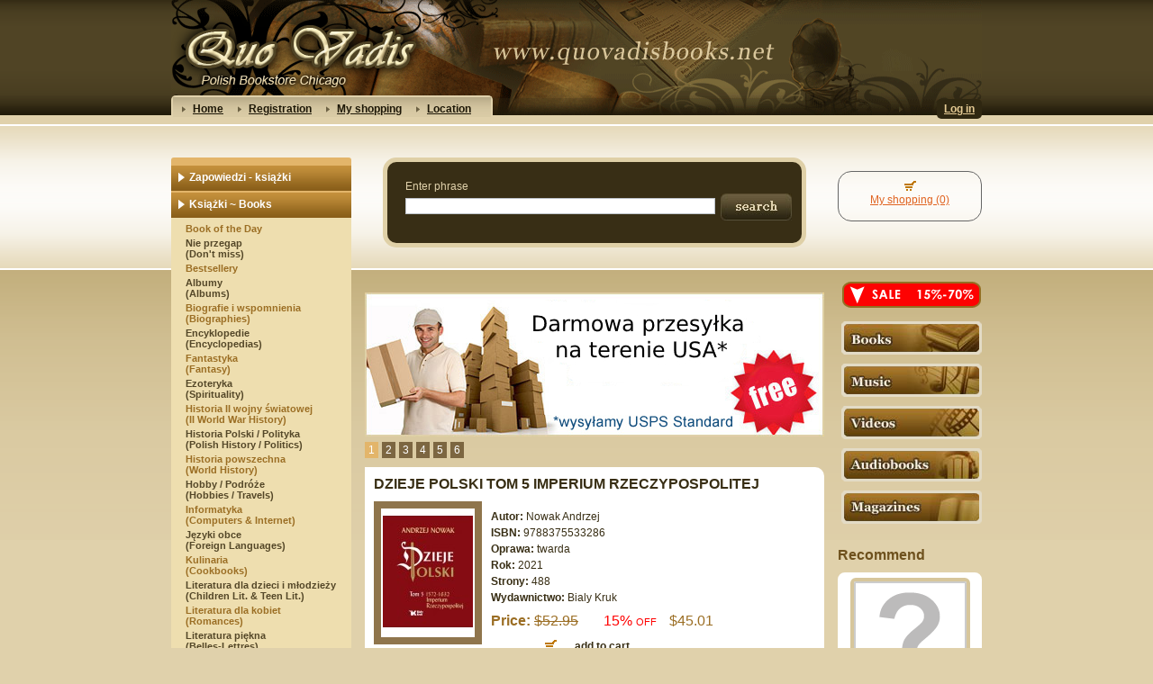

--- FILE ---
content_type: text/html; charset=utf-8
request_url: http://www.quovadisbooks.net/historia-polski-polityka/57064-dzieje-polski-tom-5-imperium-rzeczypospolitej-.html
body_size: 14082
content:
	
	
<!DOCTYPE html PUBLIC "-//W3C//DTD XHTML 1.1//EN" "http://www.w3.org/TR/xhtml11/DTD/xhtml11.dtd">
<html xmlns="http://www.w3.org/1999/xhtml" xml:lang="en">
	<head>
		<title>DZIEJE POLSKI TOM 5 IMPERIUM RZECZYPOSPOLITEJ  - Quo Vadis Bookstore</title>
		<meta name="description" content="Ten tom „Dziejów Polski” prof. Andrzeja Nowaka wprowadza nas w czasy, które w rodzimej historiografii zwykło się nazywać epoką królów elekcyjnych. W opisywanym okresie – od 1572 do 1632 r. – Rzeczpospolita trzykrotnie zmierzyła się z bezkrólewiem. ﻿" />
		<meta http-equiv="Content-Type" content="application/xhtml+xml; charset=utf-8" />
		<meta name="generator" content="PrestaShop" />
		<meta name="robots" content="index,follow" />
		<link rel="icon" type="image/vnd.microsoft.icon" href="http://www.quovadisbooks.net/img/favicon.ico?1607656913" />
		<link rel="shortcut icon" type="image/x-icon" href="http://www.quovadisbooks.net/img/favicon.ico?1607656913" />
		<script type="text/javascript">
			var baseDir = 'http://www.quovadisbooks.net/';
			var static_token = 'a5374043af6adf49b8482e1c2879d6ae';
			var token = 'a9662ab5742c86a52f8672edea75b9f2';
			var priceDisplayPrecision = 2;
			var priceDisplayMethod = 1;
			var roundMode = 2;
		</script>
		<link href="/themes/quovadis/css/global.css" rel="stylesheet" type="text/css" media="all" />
		<link href="/themes/quovadis/css/product.css" rel="stylesheet" type="text/css" media="all" />
		<link href="/css/jquery.fancybox-1.3.4.css" rel="stylesheet" type="text/css" media="screen" />
		<link href="/themes/quovadis/css/modules/blockmyaccount/blockmyaccount.css" rel="stylesheet" type="text/css" media="all" />
		<link href="/themes/quovadis/css/modules/blockcategories/blockcategories.css" rel="stylesheet" type="text/css" media="all" />
		<link href="/themes/quovadis/css/modules/blockuserinfo/blockuserinfo.css" rel="stylesheet" type="text/css" media="all" />
		<link href="/modules/perfectsearch/perfectsearch.css" rel="stylesheet" type="text/css" media="all" />
		<link href="/modules/perfectcart/perfectcart.css" rel="stylesheet" type="text/css" media="all" />
		<link href="/modules/perfectbestseller/perfectbestseller.css" rel="stylesheet" type="text/css" media="all" />
		<link href="/modules/perfectpreview/perfectpreview.css" rel="stylesheet" type="text/css" media="all" />
		<link href="/modules/perfectpromotion/perfectpromotion.css" rel="stylesheet" type="text/css" media="all" />
		<link href="/modules/perfectads/perfectads.css" rel="stylesheet" type="text/css" media="all" />
		<link href="/modules/perfectsliderext/perfectsliderext.css" rel="stylesheet" type="text/css" media="all" />
		<link href="/modules/perfectuserinfo/perfectuserinfo.css" rel="stylesheet" type="text/css" media="all" />
		<link href="/modules/perfectproductoftheday/perfectproductoftheday.css" rel="stylesheet" type="text/css" media="all" />
		<link href="/modules/perfectrecommend/perfectrecommend.css" rel="stylesheet" type="text/css" media="all" />
		<link href="/themes/quovadis/css/modules/blocknewsletter/blocknewsletter.css" rel="stylesheet" type="text/css" media="all" />
		<link href="/modules/perfectonsaleright/perfectonsaleright.css" rel="stylesheet" type="text/css" media="all" />
		<link href="/css/jquery.autocomplete.css" rel="stylesheet" type="text/css" media="all" />
		<link href="/themes/quovadis/css/product_list.css" rel="stylesheet" type="text/css" media="all" />
		<link href="/themes/quovadis/css/modules/blocksearch/blocksearch.css" rel="stylesheet" type="text/css" media="all" />
			<script type="text/javascript" src="/js/jquery/jquery-1.4.4.min.js"></script>
		<script type="text/javascript" src="/js/jquery/jquery.easing.1.3.js"></script>
		<script type="text/javascript" src="/js/tools.js"></script>
		<script type="text/javascript" src="/js/jquery/jquery.fancybox-1.3.4.js"></script>
		<script type="text/javascript" src="/js/jquery/jquery.idTabs.modified.js"></script>
		<script type="text/javascript" src="/js/jquery/jquery.scrollTo-1.4.2-min.js"></script>
		<script type="text/javascript" src="/js/jquery/jquery.serialScroll-1.2.2-min.js"></script>
		<script type="text/javascript" src="/themes/quovadis/js/tools.js"></script>
		<script type="text/javascript" src="/themes/quovadis/js/product.js"></script>
		<script type="text/javascript" src="/themes/quovadis/js/tools/treeManagement.js"></script>
		<script type="text/javascript" src="/modules/perfectsliderext/perfectsliderext.js"></script>
		<script type="text/javascript" src="/js/jquery/jquery.autocomplete.js"></script>
			
	</head>
	
	<body id="product">
					<div id="page">

                    <div id="header">
                        <div class="center">
                            <div id="header_logo">
                                <a href="http://www.quovadisbooks.net/" title="Quo Vadis Bookstore"><img class="logo" src="http://www.quovadisbooks.net/themes/quovadis/img/logo.png" alt="Quo Vadis Bookstore" width="288" height="91"  /></a>
                            </div>
                            <div id="header_menu">
                                <ul>
                                    <li><a href="http://www.quovadisbooks.net/">Home</a></li>
                                    <li><a href="http://www.quovadisbooks.net/accountlogin">Registration</a></li>
                                    <li><a href="http://www.quovadisbooks.net/order">My shopping</a></li>
                                    <li><a href="/content/8-lokalizacja">Location</a></li>
                                    <div class="clear"></div>
                                </ul>
                            </div>
                            <div id="header_auth"><div id="perfectuserinfo">
                <a href="http://www.quovadisbooks.net/my-account">Log in</a>
    </div></div>
                            <div class="clear"></div>
                        </div>
                    </div>

			<div id="columns">
                            <div class="center">
				<!-- Left -->
				<div id="left_column" class="column">
					
<!-- Block categories module -->
<div id="categories_block_left" class="block">
	<div class="block_content">
		<ul class="tree dhtml">
									
<li class="id61">
	<a href="http://www.quovadisbooks.net/61-zapowiedzi"  title=""><span>Zapowiedzi - książki</span></a>
	</li>
												
<li class="id2">
	<a href="http://www.quovadisbooks.net/2-ksiazki"  title=""><span>Książki ~ Books</span></a>
			<ul>
		                        							
<li class="id59 m0">
	<a href="http://www.quovadisbooks.net/59-polecamy"  title=""><span>Book of the Day</span></a>
	</li>
					                        							
<li class="id75 m1">
	<a href="http://www.quovadisbooks.net/75-promocja-tygodnia"  title=""><span>Nie przegap <br/> (Don&#039;t miss)</span></a>
	</li>
					                        							
<li class="id60 m0">
	<a href="http://www.quovadisbooks.net/60-bestsellery"  title=""><span>Bestsellery</span></a>
	</li>
					                        							
<li class="id7 m1">
	<a href="http://www.quovadisbooks.net/7-albumy"  title=""><span>Albumy<br/>(Albums)</span></a>
	</li>
					                        							
<li class="id8 m0">
	<a href="http://www.quovadisbooks.net/8-biografie-i-wspomnienia"  title=""><span>Biografie i wspomnienia <br/>(Biographies)</span></a>
	</li>
					                        							
<li class="id9 m1">
	<a href="http://www.quovadisbooks.net/9-encyklopedie"  title=""><span>Encyklopedie <br/>(Encyclopedias)</span></a>
	</li>
					                        							
<li class="id90 m0">
	<a href="http://www.quovadisbooks.net/90-fantastyka-br-fantasy"  title=""><span>Fantastyka <br/> (Fantasy)</span></a>
	</li>
					                        							
<li class="id91 m1">
	<a href="http://www.quovadisbooks.net/91-ezoteryka-br-spirituality"  title=""><span>Ezoteryka <br/> (Spirituality)</span></a>
	</li>
					                        							
<li class="id14 m0">
	<a href="http://www.quovadisbooks.net/14-historia-ii-wojny-swiatowej"  title=""><span>Historia II wojny światowej <br/>(II World War History)</span></a>
	</li>
					                        							
<li class="id12 m1">
	<a href="http://www.quovadisbooks.net/12-historia-polski-polityka" class="selected" title=""><span>Historia Polski / Polityka <br/>(Polish History / Politics)</span></a>
	</li>
					                        							
<li class="id13 m0">
	<a href="http://www.quovadisbooks.net/13-historia-powszechna"  title=""><span>Historia powszechna <br/>(World History)</span></a>
	</li>
					                        							
<li class="id15 m1">
	<a href="http://www.quovadisbooks.net/15-hobby-podroze"  title=""><span>Hobby / Podróże<br/> (Hobbies / Travels)</span></a>
	</li>
					                        							
<li class="id30 m0">
	<a href="http://www.quovadisbooks.net/30-informatyka"  title=""><span>Informatyka <br/>(Computers &amp; Internet)</span></a>
	</li>
					                        							
<li class="id23 m1">
	<a href="http://www.quovadisbooks.net/23-jezyki-obce"  title=""><span>Języki obce <br/>(Foreign Languages)</span></a>
	</li>
					                        							
<li class="id25 m0">
	<a href="http://www.quovadisbooks.net/25-kulinaria"  title=""><span>Kulinaria <br/>(Cookbooks)</span></a>
	</li>
					                        							
<li class="id26 m1">
	<a href="http://www.quovadisbooks.net/26-literatura-dla-dzieci-i-mlodziezy"  title=""><span>Literatura dla dzieci i młodzieży<br/>(Children Lit. &amp; Teen Lit.)</span></a>
	</li>
					                        							
<li class="id19 m0">
	<a href="http://www.quovadisbooks.net/19-literatura-dla-kobiet"  title=""><span>Literatura dla kobiet <br/>(Romances)</span></a>
	</li>
					                        							
<li class="id31 m1">
	<a href="http://www.quovadisbooks.net/31-literatura-piekna"  title=""><span>Literatura piękna <br/>(Belles-Lettres)</span></a>
	</li>
					                        							
<li class="id27 m0">
	<a href="http://www.quovadisbooks.net/27-literatura-polska"  title=""><span>Literatura polska <br/>(Polish Lit.)</span></a>
	</li>
					                        							
<li class="id28 m1">
	<a href="http://www.quovadisbooks.net/28-literatura-powszechna"  title=""><span>Literatura powszechna <br/>(World Lit.)</span></a>
	</li>
					                        							
<li class="id21 m0">
	<a href="http://www.quovadisbooks.net/21-medycyna-i-zdrowie"  title=""><span>Medycyna i zdrowie <br/>(Health, Mind &amp; Body)</span></a>
	</li>
					                        							
<li class="id29 m1">
	<a href="http://www.quovadisbooks.net/29-poezja"  title=""><span>Poezja <br/>(Poetry)</span></a>
	</li>
					                        							
<li class="id22 m0">
	<a href="http://www.quovadisbooks.net/22-poradniki"  title=""><span>Poradniki<br/> (Self-Help)</span></a>
	</li>
					                        							
<li class="id49 m1">
	<a href="http://www.quovadisbooks.net/49-powiesc-historyczna"  title=""><span>Powieść historyczna <br/>(History novel)</span></a>
	</li>
					                        							
<li class="id11 m0">
	<a href="http://www.quovadisbooks.net/11-psychologia-i-filozofia"  title=""><span>Psychologia i Filozofia <br/>(Philosophy &amp; Psychology)</span></a>
	</li>
					                        							
<li class="id18 m1">
	<a href="http://www.quovadisbooks.net/18-religia"  title=""><span>Religia <br/>(Religion)</span></a>
	</li>
					                        							
<li class="id16 m0">
	<a href="http://www.quovadisbooks.net/16-sensacja-kryminal-i-horror"  title=""><span>Sensacja, Kryminal i Horror <br/>(Horror, Thrillers, Action)</span></a>
	</li>
					                        							
<li class="id24 m1">
	<a href="http://www.quovadisbooks.net/24-slowniki"  title=""><span>Słowniki <br/>(Dictionaries)</span></a>
	</li>
					                        							
<li class="id20 m0">
	<a href="http://www.quovadisbooks.net/20-sztuka"  title=""><span>Sztuka <br/>(Arts)</span></a>
	</li>
					                        							
<li class="id17 m1">
	<a href="http://www.quovadisbooks.net/17-tajemnice-i-zagadki-swiata"  title=""><span>Tajemnice i zagadki świata<br/> (Mystery of world)</span></a>
	</li>
					                        							
<li class="id51 m0 last">
	<a href="http://www.quovadisbooks.net/51-inne"  title=""><span>Inne <br/>(Other)</span></a>
	</li>
							</ul>
	</li>
												
<li class="id85">
	<a href="http://www.quovadisbooks.net/85-ksiazki-za-495"  title=""><span>Książki za $4.95</span></a>
	</li>
												
<li class="id86">
	<a href="http://www.quovadisbooks.net/86-ksiazki-za-795"  title=""><span>Książki za $9.95</span></a>
	</li>
												
<li class="id89">
	<a href="http://www.quovadisbooks.net/89-pakiety"  title=""><span>Pakiety</span></a>
	</li>
												
<li class="id3">
	<a href="http://www.quovadisbooks.net/3-music"  title=""><span>Muzyka ~ Music</span></a>
			<ul>
		                        							
<li class="id62 m0">
	<a href="http://www.quovadisbooks.net/62-polecamy"  title=""><span>Music of the Day</span></a>
	</li>
					                        							
<li class="id63 m1">
	<a href="http://www.quovadisbooks.net/63-bestsellery"  title=""><span>Bestsellery</span></a>
	</li>
					                        							
<li class="id36 m0">
	<a href="http://www.quovadisbooks.net/36-blues"  title=""><span>Blues</span></a>
	</li>
					                        							
<li class="id33 m1">
	<a href="http://www.quovadisbooks.net/33-disco"  title=""><span>Disco</span></a>
	</li>
					                        							
<li class="id34 m0">
	<a href="http://www.quovadisbooks.net/34-folk"  title=""><span>Folk</span></a>
	</li>
					                        							
<li class="id37 m1">
	<a href="http://www.quovadisbooks.net/37-heavy-metal-i-punk"  title=""><span>Heavy Metal i Punk</span></a>
	</li>
					                        							
<li class="id35 m0">
	<a href="http://www.quovadisbooks.net/35-jazz"  title=""><span>Jazz</span></a>
	</li>
					                        							
<li class="id50 m1">
	<a href="http://www.quovadisbooks.net/50-muzyka-relaksacyjna"  title=""><span>Muzyka relaksacyjna <br/>(Relax)</span></a>
	</li>
					                        							
<li class="id38 m0">
	<a href="http://www.quovadisbooks.net/38-rap-i-hip-hop"  title=""><span>Rap &amp; Hip Hop</span></a>
	</li>
					                        							
<li class="id39 m1">
	<a href="http://www.quovadisbooks.net/39-poezja-spiewana"  title=""><span>Poezja spiewana <br/>(Singing poetry)</span></a>
	</li>
					                        							
<li class="id32 m0">
	<a href="http://www.quovadisbooks.net/32-rock-i-pop"  title=""><span>Rock &amp; Pop</span></a>
	</li>
					                        							
<li class="id40 m1">
	<a href="http://www.quovadisbooks.net/40-muzyka-powazna"  title=""><span>Muzyka powazna <br/>(Classic music)</span></a>
	</li>
					                        							
<li class="id41 m0 last">
	<a href="http://www.quovadisbooks.net/41-muzyka-dla-dzieci"  title=""><span>Muzyka dla dzieci<br/> (Music for children)</span></a>
	</li>
							</ul>
	</li>
												
<li class="id64">
	<a href="http://www.quovadisbooks.net/64-zapowiedzi"  title=""><span>Zapowiedzi - muzyka</span></a>
	</li>
												
<li class="id4">
	<a href="http://www.quovadisbooks.net/4-videos"  title=""><span>Filmy ~ Videos</span></a>
			<ul>
		                        							
<li class="id65 m0">
	<a href="http://www.quovadisbooks.net/65-polecamy"  title=""><span>Video of the Day</span></a>
	</li>
					                        							
<li class="id66 m1">
	<a href="http://www.quovadisbooks.net/66-bestsellery"  title=""><span>Bestsellery</span></a>
	</li>
					                        							
<li class="id45 m0">
	<a href="http://www.quovadisbooks.net/45-film-dla-dzieci-i-mlodziezy"  title=""><span>Dla dzieci i mlodziezy <br/>(For teens and children)</span></a>
	</li>
					                        							
<li class="id44 m1">
	<a href="http://www.quovadisbooks.net/44-dramat-i-obyczajowy"  title=""><span>Dramat i Obyczajowy <br/>(Drama)</span></a>
	</li>
					                        							
<li class="id46 m0">
	<a href="http://www.quovadisbooks.net/46-ekranizacja-literatury-klasycznej"  title=""><span>Ekranizacja literatury klasycznej <br/>(Classic literature)</span></a>
	</li>
					                        							
<li class="id47 m1">
	<a href="http://www.quovadisbooks.net/47-filmy-dokumentalne"  title=""><span>Filmy dokumentalne <br/>(Documents)</span></a>
	</li>
					                        							
<li class="id42 m0">
	<a href="http://www.quovadisbooks.net/42-komedia"  title=""><span>Komedia <br/>(Comedy)</span></a>
	</li>
					                        							
<li class="id43 m1">
	<a href="http://www.quovadisbooks.net/43-sensacja"  title=""><span>Sensacja <br/>(Thrillers, Action)</span></a>
	</li>
					                        							
<li class="id48 m0 last">
	<a href="http://www.quovadisbooks.net/48-inne"  title=""><span>Inne<br/>(Others)</span></a>
	</li>
							</ul>
	</li>
												
<li class="id67">
	<a href="http://www.quovadisbooks.net/67-zapowiedzi"  title=""><span>Zapowiedzi - filmy</span></a>
	</li>
												
<li class="id5">
	<a href="http://www.quovadisbooks.net/5-audiobooks"  title=""><span>Książki audio ~ Audiobooks</span></a>
			<ul>
		                        							
<li class="id68 m0">
	<a href="http://www.quovadisbooks.net/68-polecamy"  title=""><span>Audiobook of the Day</span></a>
	</li>
					                        							
<li class="id69 m1">
	<a href="http://www.quovadisbooks.net/69-bestsellery"  title=""><span>Bestsellery</span></a>
	</li>
					                        							
<li class="id70 m0 last">
	<a href="http://www.quovadisbooks.net/70-zapowiedzi"  title=""><span>Zapowiedzi</span></a>
	</li>
							</ul>
	</li>
												
<li class="id83">
	<a href="http://www.quovadisbooks.net/83-podreczniki-br-student-books"  title=""><span>Podręczniki ~ For Students</span></a>
	</li>
												
<li class="id92">
	<a href="http://www.quovadisbooks.net/92-zaproszenia-pakiety"  title=""><span>Zaproszenia (Pakiety)</span></a>
	</li>
												
<li class="id77">
	<a href="http://www.quovadisbooks.net/77-games"  title=""><span>Gry ~ Games</span></a>
			<ul>
		                        							
<li class="id81 m0 last">
	<a href="http://www.quovadisbooks.net/81-planszowe-br-board-games"  title=""><span>Planszowe<br/>(Board games)</span></a>
	</li>
							</ul>
	</li>
												
<li class="id78">
	<a href="http://www.quovadisbooks.net/78-puzzles"  title=""><span>Puzzle ~ Puzzles</span></a>
	</li>
												
<li class="id82">
	<a href="http://www.quovadisbooks.net/82-gift-certificate"  title=""><span>Gift Certificate</span></a>
	</li>
												
<li class="id79">
	<a href="http://www.quovadisbooks.net/79-2012-calendars"  title=""><span>2026 Kalendarze</span></a>
	</li>
												
<li class="id74">
	<a href="http://www.quovadisbooks.net/74-recommend"  title=""><span>Recommend</span></a>
	</li>
												
<li class="id95">
	<a href="http://www.quovadisbooks.net/95-koszulki"  title=""><span>Koszulki Polska</span></a>
	</li>
												
<li class="id97 last">
	<a href="http://www.quovadisbooks.net/97-pamiatki-z-polski"  title=""><span>Pamiątki z Polski</span></a>
	</li>
					                    <li class="dark"><a href="/content/6-wysylka"><span>Shipment</span></a></li>
                    <!--<li class="dark"><a href="/content/7-koszt-wysylki"><span>Koszty wysyłki</span></a></li>-->
		</ul>
		<script type="text/javascript">
		// <![CDATA[
			// we hide the tree only if JavaScript is activated
			$('div#categories_block_left ul.dhtml').hide();
		// ]]>
		</script>
	</div>
</div>
<!-- /Block categories module -->
<div style="padding-top: 10px; text-align: center;"><a href="http://www.facebook.com/quovadisksiegarnia"><img src="/themes/quovadis/img/facebook.jpg" style="width: 200px;" /></a></div>

<!-- Block Newsletter module-->

<div id="newsletter_block_left">
	<h4>Newsletter</h4>
	<div class="block_content">
			<form action="http://www.quovadisbooks.net/" method="post">
			<p><input type="text" name="email" size="18" value="your e-mail" onfocus="javascript:if(this.value=='your e-mail')this.value='';" onblur="javascript:if(this.value=='')this.value='your e-mail';" /></p>
			<p>
				<select name="action">
					<option value="0">Subscribe</option>
					<option value="1">Unsubscribe</option>
				</select>
				<input type="submit" value="ok" class="button_mini" name="submitNewsletter" />
			</p>
		</form>
	</div>
</div>

<!-- /Block Newsletter module-->
<div id="perfectads">
        <div class="ad"><a href=""><img src="/modules/perfectads/img/contactinfoconfig(4)(1).png" alt="" /></a></div>
        <div class="ad"><a href="https://www.vitaminkaqv.com/"><img src="/modules/perfectads/img/partners1.png" alt="" /></a></div>
        <div class="ad"><a href="http://www.polishmuseumofamerica.org/"><img src="/modules/perfectads/img/part2.png" alt="" /></a></div>
        <div class="ad"><a href="http://ctecopainting.com/"><img src="/modules/perfectads/img/colortrickbanner.png" alt="" /></a></div>
    </div>
				</div>

				<!-- Center -->
				<div id="center_column">
                                    <div id="perfectsearch">
<form method="get" action="http://www.quovadisbooks.net/search">

<div class="input">
<label>Enter phrase</label>
<input type="text" name="search_query" value="" />
</div>

<div class="submit">
<label>&nbsp;</label>
<input type="image" src="/themes/quovadis/img/search.jpg" />
</div>

</form>
</div>
                                    <!-- PerfectSliderExt -->

<script type="text/javascript" charset="utf-8">
$(document).ready(function(){
			$("#PSE").easySlider({
				auto: true,
				continuous: true,
				numeric: true,
                                pause: 7000
			});
		});
</script>


<div id="PerfectSliderExt">
<div id="PSE" style="width: 510px; height: 160px">
   <ul style="width: 510px; height: 160px";>
				<li style="width: 510px; height: 160px">
			<img src="/modules/perfectsliderext/img/wysylka(1).jpg" />					</li>
				<li style="width: 510px; height: 160px">
			<img src="/modules/perfectsliderext/img/najlepsze.jpg" />					</li>
				<li style="width: 510px; height: 160px">
			<img src="/modules/perfectsliderext/img/tylko.jpg" />					</li>
				<li style="width: 510px; height: 160px">
			<img src="/modules/perfectsliderext/img/szkolyznizki copy.jpg" />					</li>
				<li style="width: 510px; height: 160px">
			<a href="https://www.quovadisbooks.net/content/8-lokalizacja-wysylka-quo-vadis-ksiegarnia-w-chicago-illinois-usa"><img src="/modules/perfectsliderext/img/local.png" /></a>					</li>
				<li style="width: 510px; height: 160px">
			<img src="/modules/perfectsliderext/img/promocja.jpg" />					</li>
			</ul>
</div>
</div>

	

<script type="text/javascript">
// <![CDATA[

// PrestaShop internal settings
var currencySign = '$';
var currencyRate = '1';
var currencyFormat = '1';
var currencyBlank = '0';
var taxRate = 0;
var jqZoomEnabled = false;

//JS Hook
var oosHookJsCodeFunctions = new Array();

// Parameters
var id_product = '57064';
var productHasAttributes = false;
var quantitiesDisplayAllowed = false;
var quantityAvailable = 0;
var allowBuyWhenOutOfStock = false;
var availableNowValue = '';
var availableLaterValue = '';
var productPriceTaxExcluded = 52.95 - 0.000000;
var reduction_percent = 15;
var reduction_price = 0;
var specific_price = 0.000000;
var specific_currency = false;
var group_reduction = '1';
var default_eco_tax = 0.000000;
var ecotaxTax_rate = 0;
var currentDate = '2026-01-16 08:48:49';
var maxQuantityToAllowDisplayOfLastQuantityMessage = 3;
var noTaxForThisProduct = true;
var displayPrice = 1;
var productReference = '';
var productAvailableForOrder = '1';
var productShowPrice = '1';
var productUnitPriceRatio = '0.000000';
var idDefaultImage = 60190;

// Customizable field
var img_ps_dir = 'http://www.quovadisbooks.net/img/';
var customizationFields = new Array();
		customizationFields[0] = new Array();
	customizationFields[0][0] = 'img0';
	customizationFields[0][1] = 0;

// Images
var img_prod_dir = 'http://www.quovadisbooks.net/img/p/';
var combinationImages = new Array();


combinationImages[0] = new Array();
			combinationImages[0][0] = 60190;
	
// Translations
var doesntExist = 'The product does not exist in this model. Please choose another.';
var doesntExistNoMore = 'This product is no longer in stock';
var doesntExistNoMoreBut = 'with those attributes but is available with others';
var uploading_in_progress = 'Uploading in progress, please wait...';
var fieldRequired = 'Please fill in all required fields, then save the customization.';

//]]>
</script>


<!-- Breadcrumb -->
<div class="breadcrumb">
	<a href="http://www.quovadisbooks.net/" title="return to Home">Home</a><span class="navigation-pipe">&gt;</span><a href="http://www.quovadisbooks.net/2-ksiazki" title="Książki ~ Books">Książki ~ Books</a><span class="navigation-pipe">></span><a href="http://www.quovadisbooks.net/12-historia-polski-polityka" title="Historia Polski / Polityka [br](Polish History / Politics)">Historia Polski / Polityka [br](Polish History / Politics)</a><span class="navigation-pipe">></span>DZIEJE POLSKI TOM 5 IMPERIUM RZECZYPOSPOLITEJ </div>
<!-- /Breadcrumb --><div id="box" class="clearfix">
        <form id="buy_block"  action="http://www.quovadisbooks.net/cart" method="post">
        <div class="hidden">
            <input type="hidden" name="token" value="a5374043af6adf49b8482e1c2879d6ae" />
            <input type="hidden" name="id_product" value="57064" id="product_page_product_id" />
            <input type="hidden" name="add" value="1" />
            <input type="hidden" name="id_product_attribute" id="idCombination" value="" />
            <input type="hidden" name="qty" id="quantity_wanted" value="1" size="2" maxlength="3"  />
        </div>

        <h1>DZIEJE POLSKI TOM 5 IMPERIUM RZECZYPOSPOLITEJ </h1>
	
	
        <div class="left">

            <!-- right infos-->
            <div id="pb-right-column">
		<!-- product img-->
		<div id="image-block">
					<img src="http://www.quovadisbooks.net/60190-home/dzieje-polski-tom-5-imperium-rzeczypospolitej-.jpg"
				 title="DZIEJE POLSKI TOM 5 IMPERIUM RZECZYPOSPOLITEJ " alt="DZIEJE POLSKI TOM 5 IMPERIUM RZECZYPOSPOLITEJ "  id="bigpic" width="100" height="140" />
				</div>

				<!-- thumbnails -->
		<div id="views_block" class="hidden">
				<div id="thumbs_list">
			<ul id="thumbs_list_frame">
																			<li id="thumbnail_60190">
						<a href="http://www.quovadisbooks.net/60190-thickbox/dzieje-polski-tom-5-imperium-rzeczypospolitej-.jpg" rel="other-views" class="thickbox shown" title="DZIEJE POLSKI TOM 5 IMPERIUM RZECZYPOSPOLITEJ ">
							<img id="thumb_60190" src="http://www.quovadisbooks.net/60190-small/dzieje-polski-tom-5-imperium-rzeczypospolitej-.jpg" alt="DZIEJE POLSKI TOM 5 IMPERIUM RZECZYPOSPOLITEJ " height="" width="" />
						</a>
					</li>
												</ul>
		</div>
				</div>
		            </div>
        </div>

        <div class="right">

	<!-- left infos-->
	<div id="pb-left-column">
                    <div class="features">
                                <div><strong>Autor:</strong> Nowak Andrzej </div>
                                <div><strong>ISBN:</strong> 9788375533286</div>
                                <div><strong>Oprawa:</strong> twarda </div>
                                <div><strong>Rok:</strong> 2021</div>
                                <div><strong>Strony:</strong> 488</div>
                                <div><strong>Wydawnictwo:</strong> Bialy Kruk </div>
                            </div>
        
		
                   
			<!-- prices -->
							<div class="price">
                                                                        <strong>Price:</strong>
																										
					
                               

																						<span id="old_price_display">$52.95</span>
                                                         
																
				
                                                                                                    <span id="reduction_percent"><span id="reduction_percent_display">&nbsp;15%</span> off</span>
                                
                                        <span class="our_price">
											<span id="our_price_display">$45.01</span>
																																</span>

                                                                                                 </div><!-- // price -->
							
                                                <div id="add_to_cart" class="buttons_bottom_block"><img src="/themes/quovadis/img/cart.gif" alt="add to cart" /><input type="submit" name="Submit" value="add to cart" class="exclusive" /></div>
                        
                                                <div id="desc">
                            <p>Ten tom „Dziejów Polski” prof. Andrzeja Nowaka wprowadza nas w czasy, które w rodzimej historiografii zwykło się nazywać epoką królów elekcyjnych. W opisywanym okresie – od 1572 do 1632 r. – Rzeczpospolita trzykrotnie zmierzyła się z bezkrólewiem. Mimo interwencji zagranicznych mocarstw udawało się każdorazowo wybrać króla zgodnie z wolą ogółu szlachty: Henryka Walezego, którego okres panowania jest marginalny w historii Polski, Stefana Batorego i wreszcie Zygmunta III Wazę. Przed nowymi władcami Rzeczypospolitej rysowały się trudne zadania. ﻿</p>
                        </div>
                        			

			<!-- number of item in stock -->

			<!-- Out of stock hook -->
			<p id="oosHook" style="display: none;">
				
			</p>

			
						<div class="clear"></div>
				            </div>
	</div>
        </form>
</div>

<h3>Similar products</h3>
<ul id="product_list">
			<li class="ajax_block_product  item clearfix">
                    <div class="border">
                        <div class="img">
				<a href="http://www.quovadisbooks.net/religia/23956-jan-pawel-ii-ilustrowana-biografia.html" class="product_img_link" title="JAN PAWEL II. ILUSTROWANA BIOGRAFIA"><img src="http://www.quovadisbooks.net/23956-home/jan-pawel-ii-ilustrowana-biografia.jpg" alt=""  width="100" height="140" /></a>
			</div>
			<div class="desc">
                                <h3><a href="http://www.quovadisbooks.net/religia/23956-jan-pawel-ii-ilustrowana-biografia.html" title="JAN PAWEL II. ILUSTROWANA BIOGRAFIA">JAN PAWEL II. ILUSTROWANA BIOGRAFIA</a></h3>


                                                                <div class="features">
                                                                        <div><strong>Autor:</strong> Nowak Andrzej</div>
                                                                        <div><strong>Wydawnictwo:</strong> Kluszczynski</div>
                                                                        <div><strong>Rok:</strong> 2005</div>
                                                                        <div><strong>Strony:</strong> 144</div>
                                                                        <div><strong>Oprawa:</strong> twarda</div>
                                                                        <div><strong>ISBN:</strong> 83-88080-68-7</div>
                                                                    </div>
                                
								<div class="price">
                                    <strong>Price: </strong>
                                                                            				
                                                                                <span class="price">$29.95</span>

                                                                                                            </div>

                                <p>O tym papieżu napisano już wiele książek. Wciąż jednak możemy dowiedzieć się o nim więcej. Wciąż, wraz z nowymi wydarzeniami pontyfikatu Jana Pawła II odnawiamy także perspektywę, w jakiej widzimy to niezwykłe życie i jego wyjątkowe dzieło...




</p>

							</div>
                        <div class="clear"></div>
                    </div>
                                                                        <div class="cart">
                                <img src="/themes/quovadis/img/cart.gif" alt="add to cart" /> <a class="ajax_add_to_cart_button" rel="ajax_id_product_23956" href="http://www.quovadisbooks.net/cart?add&amp;id_product=23956&amp;token=a5374043af6adf49b8482e1c2879d6ae" title="add to cart">add to cart</a>
                            </div>
                                            		</li>
			<li class="ajax_block_product  item clearfix">
                    <div class="border">
                        <div class="img">
				<a href="http://www.quovadisbooks.net/religia/28151-kronika-zycia-i-pontyfikatu-blogoslawiony-jan-pawel-ii.html" class="product_img_link" title="KRONIKA ZYCIA I PONTYFIKATU - JAN PAWEL II"><img src="http://www.quovadisbooks.net/38383-home/kronika-zycia-i-pontyfikatu-blogoslawiony-jan-pawel-ii.jpg" alt=""  width="100" height="140" /></a>
			</div>
			<div class="desc">
                                <h3><a href="http://www.quovadisbooks.net/religia/28151-kronika-zycia-i-pontyfikatu-blogoslawiony-jan-pawel-ii.html" title="KRONIKA ZYCIA I PONTYFIKATU - JAN PAWEL II">KRONIKA ZYCIA I PONTYFIKATU -...</a></h3>


                                                                <div class="features">
                                                                        <div><strong>Autor:</strong> Nowak Andrzej</div>
                                                                        <div><strong>ISBN:</strong> 978-83-7447-142-8</div>
                                                                        <div><strong>Oprawa:</strong> twarda</div>
                                                                        <div><strong>Rok:</strong> 2014</div>
                                                                        <div><strong>Strony:</strong> 336</div>
                                                                        <div><strong>Wydawnictwo:</strong> Kluszczynski</div>
                                                                    </div>
                                
								<div class="price">
                                    <strong>Price: </strong>
                                                                            <span class="old_price">$29.95</span>				
                                        <span class="reduction">15% off</span>                                        <span class="price">$25.46</span>

                                                                                                            </div>

                                <p>Dzieciństwo, młodość, posługa kapłańska i pontyfikat Jana Pawła II przypadły na lata burzliwe w historii świata i Polski. Kronika życia i pontyfikatu Karola Wojtyły, czas od 18 maja 1920 roku do 2 kwietnia 2005 roku, to ujęta w datach historia Jego działalności duszpasterskiej, twórczej - jako wybitnego intelektualisty - i...</p>

							</div>
                        <div class="clear"></div>
                    </div>
                                                                        <div class="cart">
                                <img src="/themes/quovadis/img/cart.gif" alt="add to cart" /> <a class="ajax_add_to_cart_button" rel="ajax_id_product_28151" href="http://www.quovadisbooks.net/cart?add&amp;id_product=28151&amp;token=a5374043af6adf49b8482e1c2879d6ae" title="add to cart">add to cart</a>
                            </div>
                                            		</li>
			<li class="ajax_block_product  item clearfix">
                    <div class="border">
                        <div class="img">
				<a href="http://www.quovadisbooks.net/religia/37953-jan-pawel-ii-kronika-zycia-i-pontyfikatu.html" class="product_img_link" title="JAN PAWEL II. KRONIKA ZYCIA I PONTYFIKATU"><img src="http://www.quovadisbooks.net/38689-home/jan-pawel-ii-kronika-zycia-i-pontyfikatu.jpg" alt=""  width="100" height="140" /></a>
			</div>
			<div class="desc">
                                <h3><a href="http://www.quovadisbooks.net/religia/37953-jan-pawel-ii-kronika-zycia-i-pontyfikatu.html" title="JAN PAWEL II. KRONIKA ZYCIA I PONTYFIKATU">JAN PAWEL II. KRONIKA ZYCIA I...</a></h3>


                                                                <div class="features">
                                                                        <div><strong>Autor:</strong> Nowak Andrzej</div>
                                                                        <div><strong>ISBN:</strong> 978-83-7447-133-6</div>
                                                                        <div><strong>Oprawa:</strong> twarda</div>
                                                                        <div><strong>Rok:</strong> 2014</div>
                                                                        <div><strong>Strony:</strong> 338</div>
                                                                        <div><strong>Wydawnictwo:</strong> Kluszczynski</div>
                                                                    </div>
                                
								<div class="price">
                                    <strong>Price: </strong>
                                                                            <span class="old_price">$29.95</span>				
                                        <span class="reduction">15% off</span>                                        <span class="price">$25.46</span>

                                                                                                            </div>

                                <p>Dzieciństwo, młodość, posługa kapłańska i pontyfikat Jana Pawła II przypadły na lata burzliwe w historii świata i Polski. Kronika życia i pontyfikatu Karola Wojtyły, czas od 18 maja 1920 roku do 2 kwietnia 2005 roku, to ujęta w datach historia Jego działalności duszpasterskiej, twórczej - jako wybitnego intelektualisty i politycznej﻿</p>

							</div>
                        <div class="clear"></div>
                    </div>
                                                                        <div class="cart">
                                <img src="/themes/quovadis/img/cart.gif" alt="add to cart" /> <a class="ajax_add_to_cart_button" rel="ajax_id_product_37953" href="http://www.quovadisbooks.net/cart?add&amp;id_product=37953&amp;token=a5374043af6adf49b8482e1c2879d6ae" title="add to cart">add to cart</a>
                            </div>
                                            		</li>
			<li class="ajax_block_product  item clearfix">
                    <div class="border">
                        <div class="img">
				<a href="http://www.quovadisbooks.net/historia-polski-polityka/38315-uleglosc-czy-niepodleglosc.html" class="product_img_link" title="ULEGLOSC CZY NIEPODLEGLOSC"><img src="http://www.quovadisbooks.net/39076-home/uleglosc-czy-niepodleglosc.jpg" alt=""  width="100" height="140" /></a>
			</div>
			<div class="desc">
                                <h3><a href="http://www.quovadisbooks.net/historia-polski-polityka/38315-uleglosc-czy-niepodleglosc.html" title="ULEGLOSC CZY NIEPODLEGLOSC">ULEGLOSC CZY NIEPODLEGLOSC</a></h3>


                                                                <div class="features">
                                                                        <div><strong>Autor:</strong> Nowak Andrzej</div>
                                                                        <div><strong>ISBN:</strong> 9788375531787</div>
                                                                        <div><strong>Oprawa:</strong> twarda</div>
                                                                        <div><strong>Rok:</strong> 2014</div>
                                                                        <div><strong>Strony:</strong> 224</div>
                                                                        <div><strong>Wydawnictwo:</strong> Bialy Kruk</div>
                                                                    </div>
                                
								<div class="price">
                                    <strong>Price: </strong>
                                                                            <span class="old_price">$33.95</span>				
                                        <span class="reduction">15% off</span>                                        <span class="price">$28.86</span>

                                                                                                            </div>

                                <p>Najnowsze dzieło prof. Andrzeja Nowaka - zbiór głębokich refleksji nad losem naszego narodu. Cieszący się ogromną popularnością i szacunkiem pisarz, wybitny patriota i uczony, wypowiada się o sensie walki Polaków o niepodległość - zarówno dawniej, jak i teraz. Wyjaśnia znaczenie i uwarunkowania powstań, poczynając od...</p>

							</div>
                        <div class="clear"></div>
                    </div>
                                                                        <div class="cart">
                                <img src="/themes/quovadis/img/cart.gif" alt="add to cart" /> <a class="ajax_add_to_cart_button" rel="ajax_id_product_38315" href="http://www.quovadisbooks.net/cart?add&amp;id_product=38315&amp;token=a5374043af6adf49b8482e1c2879d6ae" title="add to cart">add to cart</a>
                            </div>
                                            		</li>
			<li class="ajax_block_product  item clearfix">
                    <div class="border">
                        <div class="img">
				<a href="http://www.quovadisbooks.net/religia/38536-jan-pawel-ii-kronika-zycia-i-pontyfikatu.html" class="product_img_link" title="JAN PAWEL II. KRONIKA ZYCIA I PONTYFIKATU"><img src="http://www.quovadisbooks.net/39381-home/jan-pawel-ii-kronika-zycia-i-pontyfikatu.jpg" alt=""  width="100" height="140" /></a>
			</div>
			<div class="desc">
                                <h3><a href="http://www.quovadisbooks.net/religia/38536-jan-pawel-ii-kronika-zycia-i-pontyfikatu.html" title="JAN PAWEL II. KRONIKA ZYCIA I PONTYFIKATU">JAN PAWEL II. KRONIKA ZYCIA I...</a></h3>


                                                                <div class="features">
                                                                        <div><strong>Autor:</strong> Nowak Andrzej</div>
                                                                        <div><strong>ISBN:</strong> 9788374471800</div>
                                                                        <div><strong>Oprawa:</strong> twarda</div>
                                                                        <div><strong>Rok:</strong> 2014</div>
                                                                        <div><strong>Strony:</strong> 336</div>
                                                                        <div><strong>Wydawnictwo:</strong> Olesiejuk</div>
                                                                    </div>
                                
								<div class="price">
                                    <strong>Price: </strong>
                                                                            <span class="old_price">$28.95</span>				
                                        <span class="reduction">15% off</span>                                        <span class="price">$24.61</span>

                                                                                                            </div>

                                <p>Dzieciństwo, młodość, posługa kapłańska i pontyfikat Jana Pawła II przypadły na lata burzliwe w historii świata i Polski. Kronika życia i pontyfikatu Karola Wojtyły, czas od 18 maja 1920 roku do 2 kwietnia 2005 roku, to ujęta w datach, opisana i zilustrowana blisko 600 fotografiami historia Jego działalności duszpasterskiej</p>

							</div>
                        <div class="clear"></div>
                    </div>
                                                                        <div class="cart">
                                <img src="/themes/quovadis/img/cart.gif" alt="add to cart" /> <a class="ajax_add_to_cart_button" rel="ajax_id_product_38536" href="http://www.quovadisbooks.net/cart?add&amp;id_product=38536&amp;token=a5374043af6adf49b8482e1c2879d6ae" title="add to cart">add to cart</a>
                            </div>
                                            		</li>
			<li class="ajax_block_product  item clearfix">
                    <div class="border">
                        <div class="img">
				<a href="http://www.quovadisbooks.net/historia-polski-polityka/40961-pierwsza-zdrada-zachodu-1920-zapomniany-appeasement.html" class="product_img_link" title="PIERWSZA ZDRADA ZACHODU. 1920 - ZAPOMNIANY APPEASEMENT"><img src="http://www.quovadisbooks.net/42170-home/pierwsza-zdrada-zachodu-1920-zapomniany-appeasement.jpg" alt=""  width="100" height="140" /></a>
			</div>
			<div class="desc">
                                <h3><a href="http://www.quovadisbooks.net/historia-polski-polityka/40961-pierwsza-zdrada-zachodu-1920-zapomniany-appeasement.html" title="PIERWSZA ZDRADA ZACHODU. 1920 - ZAPOMNIANY APPEASEMENT">PIERWSZA ZDRADA ZACHODU. 1920 -...</a></h3>


                                                                <div class="features">
                                                                        <div><strong>Autor:</strong> Nowak Andrzej</div>
                                                                        <div><strong>ISBN:</strong> 9788308055502</div>
                                                                        <div><strong>Oprawa:</strong> twarda</div>
                                                                        <div><strong>Rok:</strong> 2015</div>
                                                                        <div><strong>Strony:</strong> 464</div>
                                                                        <div><strong>Wydawnictwo:</strong> Literackie</div>
                                                                    </div>
                                
								<div class="price">
                                    <strong>Price: </strong>
                                                                            <span class="old_price">$38.95</span>				
                                        <span class="reduction">15% off</span>                                        <span class="price">$33.11</span>

                                                                                                            </div>

                                <p>Po prawie stu latach profesor Andrzej Nowak odkrywa nieznane dokumenty, z których wynika, że w 1920 roku europejskie mocarstwa były gotowe przehandlować Polskę w zamian za pokój z bolszewicką Rosją.﻿</p>

							</div>
                        <div class="clear"></div>
                    </div>
                                                                        <div class="cart">
                                <img src="/themes/quovadis/img/cart.gif" alt="add to cart" /> <a class="ajax_add_to_cart_button" rel="ajax_id_product_40961" href="http://www.quovadisbooks.net/cart?add&amp;id_product=40961&amp;token=a5374043af6adf49b8482e1c2879d6ae" title="add to cart">add to cart</a>
                            </div>
                                            		</li>
			<li class="ajax_block_product  item clearfix">
                    <div class="border">
                        <div class="img">
				<a href="http://www.quovadisbooks.net/historia-polski-polityka/42149-dzieje-polski-tom-2-1202-1340-od-rozbicia-do-nowej-polski.html" class="product_img_link" title="DZIEJE POLSKI. TOM 2. 1202-1340 OD ROZBICIA DO NOWEJ POLSKI"><img src="http://www.quovadisbooks.net/43422-home/dzieje-polski-tom-2-1202-1340-od-rozbicia-do-nowej-polski.jpg" alt=""  width="100" height="140" /></a>
			</div>
			<div class="desc">
                                <h3><a href="http://www.quovadisbooks.net/historia-polski-polityka/42149-dzieje-polski-tom-2-1202-1340-od-rozbicia-do-nowej-polski.html" title="DZIEJE POLSKI. TOM 2. 1202-1340 OD ROZBICIA DO NOWEJ POLSKI">DZIEJE POLSKI. TOM 2. 1202-1340...</a></h3>


                                                                <div class="features">
                                                                        <div><strong>Autor:</strong> Nowak Andrzej</div>
                                                                        <div><strong>ISBN:</strong> 9788375531961</div>
                                                                        <div><strong>Oprawa:</strong> twarda</div>
                                                                        <div><strong>Rok:</strong> 2015</div>
                                                                        <div><strong>Strony:</strong> 384</div>
                                                                        <div><strong>Wydawnictwo:</strong> Bialy Kruk</div>
                                                                    </div>
                                
								<div class="price">
                                    <strong>Price: </strong>
                                                                            <span class="old_price">$49.95</span>				
                                        <span class="reduction">15% off</span>                                        <span class="price">$42.46</span>

                                                                                                            </div>

                                <p>Drugi tom bestsellerowych „Dziejów Polski” pióra znakomitego historyka prof. Andrzeja Nowaka. Kontynuacja opowieści o burzliwych losach naszego kraju w okresie rozbicia dzielnicowego. ﻿</p>

							</div>
                        <div class="clear"></div>
                    </div>
                                                                        <div class="cart">
                                <img src="/themes/quovadis/img/cart.gif" alt="add to cart" /> <a class="ajax_add_to_cart_button" rel="ajax_id_product_42149" href="http://www.quovadisbooks.net/cart?add&amp;id_product=42149&amp;token=a5374043af6adf49b8482e1c2879d6ae" title="add to cart">add to cart</a>
                            </div>
                                            		</li>
			<li class="ajax_block_product  item clearfix">
                    <div class="border">
                        <div class="img">
				<a href="http://www.quovadisbooks.net/historia-polski-polityka/43683-historia-i-polityka.html" class="product_img_link" title="HISTORIA I POLITYKA"><img src="http://www.quovadisbooks.net/45347-home/historia-i-polityka.jpg" alt=""  width="100" height="140" /></a>
			</div>
			<div class="desc">
                                <h3><a href="http://www.quovadisbooks.net/historia-polski-polityka/43683-historia-i-polityka.html" title="HISTORIA I POLITYKA">HISTORIA I POLITYKA</a></h3>


                                                                <div class="features">
                                                                        <div><strong>Autor:</strong> Nowak Andrzej</div>
                                                                        <div><strong>ISBN:</strong> 9788375532029</div>
                                                                        <div><strong>Oprawa:</strong> twarda</div>
                                                                        <div><strong>Rok:</strong> 2016</div>
                                                                        <div><strong>Strony:</strong> 400</div>
                                                                        <div><strong>Wydawnictwo:</strong> Bialy Kruk</div>
                                                                    </div>
                                
								<div class="price">
                                    <strong>Price: </strong>
                                                                            <span class="old_price">$47.95</span>				
                                        <span class="reduction">15% off</span>                                        <span class="price">$40.76</span>

                                                                                                            </div>

                                <p>Historia im dłużej trwa, tym bardziej staje się potężna bronią w rękach… nie, nie historyków. W rękach polityków. Staje się narzędziem walki często grabieżczej, często obronnej. Jest elementem tzw. wojny hybrydowej. Tak więc ten kraj, który nie prowadzi własnej, gruntownie przemyślanej polityki historycznej, ten dużo łatwiej popada w uzależnienia...</p>

							</div>
                        <div class="clear"></div>
                    </div>
                                                                        <div class="cart">
                                <img src="/themes/quovadis/img/cart.gif" alt="add to cart" /> <a class="ajax_add_to_cart_button" rel="ajax_id_product_43683" href="http://www.quovadisbooks.net/cart?add&amp;id_product=43683&amp;token=a5374043af6adf49b8482e1c2879d6ae" title="add to cart">add to cart</a>
                            </div>
                                            		</li>
			<li class="ajax_block_product  item clearfix">
                    <div class="border">
                        <div class="img">
				<a href="http://www.quovadisbooks.net/historia-polski-polityka/44248-strachy-i-lachy-przemiany-polskiej-pamieci-1982-2012.html" class="product_img_link" title="STRACHY I LACHY. PRZEMIANY POLSKIEJ PAMIECI 1982-2012"><img src="http://www.quovadisbooks.net/45964-home/strachy-i-lachy-przemiany-polskiej-pamieci-1982-2012.jpg" alt=""  width="100" height="140" /></a>
			</div>
			<div class="desc">
                                <h3><a href="http://www.quovadisbooks.net/historia-polski-polityka/44248-strachy-i-lachy-przemiany-polskiej-pamieci-1982-2012.html" title="STRACHY I LACHY. PRZEMIANY POLSKIEJ PAMIECI 1982-2012">STRACHY I LACHY. PRZEMIANY...</a></h3>


                                                                <div class="features">
                                                                        <div><strong>Autor:</strong> Nowak Andrzej</div>
                                                                        <div><strong>ISBN:</strong> 9788375531411</div>
                                                                        <div><strong>Oprawa:</strong> twarda</div>
                                                                        <div><strong>Rok:</strong> 2016</div>
                                                                        <div><strong>Strony:</strong> 344</div>
                                                                        <div><strong>Wydawnictwo:</strong> Bialy Kruk</div>
                                                                    </div>
                                
								<div class="price">
                                    <strong>Price: </strong>
                                                                            <span class="old_price">$33.95</span>				
                                        <span class="reduction">15% off</span>                                        <span class="price">$28.86</span>

                                                                                                            </div>

                                <p>„Strachy i Lachy” to obraz współczesnej Polski z historią w tle, obraz odarty z wszelkiej, narosłej przez lata komunizmu politury. Takie dzieła powstają dziś nader rzadko – niczym car panuje bowiem wszechobecna, otaczana nabożnym kultem poprawność polityczna. Książka wręcz niezbędna w każdym patriotycznym domu. Prof. Andrzej Nowak - wybitny...</p>

							</div>
                        <div class="clear"></div>
                    </div>
                                                                        <div class="cart">
                                <img src="/themes/quovadis/img/cart.gif" alt="add to cart" /> <a class="ajax_add_to_cart_button" rel="ajax_id_product_44248" href="http://www.quovadisbooks.net/cart?add&amp;id_product=44248&amp;token=a5374043af6adf49b8482e1c2879d6ae" title="add to cart">add to cart</a>
                            </div>
                                            		</li>
			<li class="ajax_block_product  item clearfix">
                    <div class="border">
                        <div class="img">
				<a href="http://www.quovadisbooks.net/historia-polski-polityka/46823-dzieje-polski-tom3-1340-1468-krolestwo-zwycieskiego-orla.html" class="product_img_link" title="DZIEJE POLSKI TOM3 1340-1468 kROLESTWO ZWYCIESKIEGO ORLA"><img src="http://www.quovadisbooks.net/48668-home/dzieje-polski-tom3-1340-1468-krolestwo-zwycieskiego-orla.jpg" alt=""  width="100" height="140" /></a>
			</div>
			<div class="desc">
                                <h3><a href="http://www.quovadisbooks.net/historia-polski-polityka/46823-dzieje-polski-tom3-1340-1468-krolestwo-zwycieskiego-orla.html" title="DZIEJE POLSKI TOM3 1340-1468 kROLESTWO ZWYCIESKIEGO ORLA">DZIEJE POLSKI TOM3 1340-1468...</a></h3>


                                                                <div class="features">
                                                                        <div><strong>Autor:</strong> Nowak Andrzej</div>
                                                                        <div><strong>ISBN:</strong> 978-83-7553-223-4</div>
                                                                        <div><strong>Oprawa:</strong> Twarda</div>
                                                                        <div><strong>Rok:</strong> 2017</div>
                                                                        <div><strong>Strony:</strong> 462</div>
                                                                        <div><strong>Wydawnictwo:</strong> Bialy kruk</div>
                                                                    </div>
                                
								<div class="price">
                                    <strong>Price: </strong>
                                                                            <span class="old_price">$49.95</span>				
                                        <span class="reduction">15% off</span>                                        <span class="price">$42.46</span>

                                                                                                            </div>

                                <p>Kolejny tom wspaniałej historii Polski opowiedzianej piórem profesora Andrzeja Nowaka liczy 464 strony, czyli o 80 więcej niż poprzednia część. Podobnie jak dwa poprzednie tomy ﻿</p>

							</div>
                        <div class="clear"></div>
                    </div>
                                                                        <div class="cart">
                                <img src="/themes/quovadis/img/cart.gif" alt="add to cart" /> <a class="ajax_add_to_cart_button" rel="ajax_id_product_46823" href="http://www.quovadisbooks.net/cart?add&amp;id_product=46823&amp;token=a5374043af6adf49b8482e1c2879d6ae" title="add to cart">add to cart</a>
                            </div>
                                            		</li>
			<li class="ajax_block_product  item clearfix">
                    <div class="border">
                        <div class="img">
				<a href="http://www.quovadisbooks.net/historia-polski-polityka/49438-niepodlegla.html" class="product_img_link" title="NIEPODLEGLA"><img src="http://www.quovadisbooks.net/51412-home/niepodlegla.jpg" alt=""  width="100" height="140" /></a>
			</div>
			<div class="desc">
                                <h3><a href="http://www.quovadisbooks.net/historia-polski-polityka/49438-niepodlegla.html" title="NIEPODLEGLA">NIEPODLEGLA</a></h3>


                                                                <div class="features">
                                                                        <div><strong>Autor:</strong> Nowak Andrzej</div>
                                                                        <div><strong>ISBN:</strong> 978-83-7553-242-5</div>
                                                                        <div><strong>Oprawa:</strong> Twarda</div>
                                                                        <div><strong>Rok:</strong> 2018</div>
                                                                        <div><strong>Strony:</strong> 368</div>
                                                                        <div><strong>Wydawnictwo:</strong> Bialy Kruk</div>
                                                                    </div>
                                
								<div class="price">
                                    <strong>Price: </strong>
                                                                            <span class="old_price">$52.95</span>				
                                        <span class="reduction">15% off</span>                                        <span class="price">$45.01</span>

                                                                                                            </div>

                                <p>Profesor Andrzej Nowak pisze: „Sens odzyskanej w roku 1918 niepodległości zrozumiemy tylko wtedy, gdy nie stracimy z oczu tego ogromnego dziedzictwa, które chroniła ona przez poprzednie wieki. Ani też tego dramatu, jakim stała się próba zniszczenia tego dziedzictwa przez rozbiory”. Nie zrozumiemy też bez ﻿</p>

							</div>
                        <div class="clear"></div>
                    </div>
                                                                        <div class="cart">
                                <img src="/themes/quovadis/img/cart.gif" alt="add to cart" /> <a class="ajax_add_to_cart_button" rel="ajax_id_product_49438" href="http://www.quovadisbooks.net/cart?add&amp;id_product=49438&amp;token=a5374043af6adf49b8482e1c2879d6ae" title="add to cart">add to cart</a>
                            </div>
                                            		</li>
			<li class="ajax_block_product  item clearfix">
                    <div class="border">
                        <div class="img">
				<a href="http://www.quovadisbooks.net/ksiazki/53371-dzieje-polski-tom-4-1468-1572-trudny-zloty-wiek.html" class="product_img_link" title="DZIEJE POLSKI. TOM 4: 1468-1572 TRUDNY ZLOTY WIEK"><img src="http://www.quovadisbooks.net/55584-home/dzieje-polski-tom-4-1468-1572-trudny-zloty-wiek.jpg" alt=""  width="100" height="140" /></a>
			</div>
			<div class="desc">
                                <h3><a href="http://www.quovadisbooks.net/ksiazki/53371-dzieje-polski-tom-4-1468-1572-trudny-zloty-wiek.html" title="DZIEJE POLSKI. TOM 4: 1468-1572 TRUDNY ZLOTY WIEK">DZIEJE POLSKI. TOM 4: 1468-1572...</a></h3>


                                                                <div class="features">
                                                                        <div><strong>Autor:</strong> Nowak Andrzej</div>
                                                                        <div><strong>ISBN:</strong> 978-83-7553-277-7</div>
                                                                        <div><strong>Oprawa:</strong> twarda</div>
                                                                        <div><strong>Rok:</strong> 2019</div>
                                                                        <div><strong>Strony:</strong> 455</div>
                                                                        <div><strong>Wydawnictwo:</strong> Bialy Kruk</div>
                                                                    </div>
                                
								<div class="price">
                                    <strong>Price: </strong>
                                                                            <span class="old_price">$49.95</span>				
                                        <span class="reduction">15% off</span>                                        <span class="price">$42.46</span>

                                                                                                            </div>

                                <p>Rzeczpospolita lat 1468-1576 to mocarstwo, potęga militarna i kulturalna. A zarazem kraina wolności niespotykanej w ówczesnej Europie. Szlachta co prawda walczy z monarchą o przywileje (słynna konstytucja nihil novi), ale nie uchyla się od obowiązku obrony Ojczyzny, odróżnia jeszcze świętą wolność od swawoli, która jest surowo potępiana.﻿</p>

							</div>
                        <div class="clear"></div>
                    </div>
                                                                        <div class="cart">
                                <img src="/themes/quovadis/img/cart.gif" alt="add to cart" /> <a class="ajax_add_to_cart_button" rel="ajax_id_product_53371" href="http://www.quovadisbooks.net/cart?add&amp;id_product=53371&amp;token=a5374043af6adf49b8482e1c2879d6ae" title="add to cart">add to cart</a>
                            </div>
                                            		</li>
			<li class="ajax_block_product  item clearfix">
                    <div class="border">
                        <div class="img">
				<a href="http://www.quovadisbooks.net/historia-polski-polityka/54200-kleska-imperium-zla-rok-1920.html" class="product_img_link" title="KLESKA IMPERIUM ZLA ROK 1920"><img src="http://www.quovadisbooks.net/56466-home/kleska-imperium-zla-rok-1920.jpg" alt=""  width="100" height="140" /></a>
			</div>
			<div class="desc">
                                <h3><a href="http://www.quovadisbooks.net/historia-polski-polityka/54200-kleska-imperium-zla-rok-1920.html" title="KLESKA IMPERIUM ZLA ROK 1920">KLESKA IMPERIUM ZLA ROK 1920</a></h3>


                                                                <div class="features">
                                                                        <div><strong>Autor:</strong> Nowak Andrzej</div>
                                                                        <div><strong>ISBN:</strong> 978-83-7553-290-6</div>
                                                                        <div><strong>Oprawa:</strong> twarda</div>
                                                                        <div><strong>Rok:</strong> 2020</div>
                                                                        <div><strong>Strony:</strong> 366</div>
                                                                        <div><strong>Wydawnictwo:</strong> Bialy Kruk</div>
                                                                    </div>
                                
								<div class="price">
                                    <strong>Price: </strong>
                                                                            <span class="old_price">$49.95</span>				
                                        <span class="reduction">15% off</span>                                        <span class="price">$42.46</span>

                                                                                                            </div>

                                <p>Tytuł książki mówi o klęsce "imperium zła", nawiązując oczywiście do Związku Sowieckiego, który w roku 1919 wyruszył, aby unicestwić dopiero co odrodzoną Polskę, i na szczęście w roku 1920 poległ.</p>

							</div>
                        <div class="clear"></div>
                    </div>
                                                                        <div class="cart">
                                <img src="/themes/quovadis/img/cart.gif" alt="add to cart" /> <a class="ajax_add_to_cart_button" rel="ajax_id_product_54200" href="http://www.quovadisbooks.net/cart?add&amp;id_product=54200&amp;token=a5374043af6adf49b8482e1c2879d6ae" title="add to cart">add to cart</a>
                            </div>
                                            		</li>
			<li class="ajax_block_product  item clearfix">
                    <div class="border">
                        <div class="img">
				<a href="http://www.quovadisbooks.net/historia-polski-polityka/55732-dzieje-polski-skad-nasz-rod-tom-1-.html" class="product_img_link" title="DZIEJE POLSKI SKAD NASZ ROD TOM 1 "><img src="http://www.quovadisbooks.net/58437-home/dzieje-polski-skad-nasz-rod-tom-1-.jpg" alt=""  width="100" height="140" /></a>
			</div>
			<div class="desc">
                                <h3><a href="http://www.quovadisbooks.net/historia-polski-polityka/55732-dzieje-polski-skad-nasz-rod-tom-1-.html" title="DZIEJE POLSKI SKAD NASZ ROD TOM 1 ">DZIEJE POLSKI SKAD NASZ ROD TOM 1 </a></h3>


                                                                <div class="features">
                                                                        <div><strong>Autor:</strong> Nowak Andrzej </div>
                                                                        <div><strong>ISBN:</strong> 9788375531602
</div>
                                                                        <div><strong>Oprawa:</strong> twarda </div>
                                                                        <div><strong>Rok:</strong> 2020</div>
                                                                        <div><strong>Strony:</strong> 384</div>
                                                                        <div><strong>Wydawnictwo:</strong> Bialy Kruk</div>
                                                                    </div>
                                
								<div class="price">
                                    <strong>Price: </strong>
                                                                            <span class="old_price">$49.95</span>				
                                        <span class="reduction">15% off</span>                                        <span class="price">$42.46</span>

                                                                                                            </div>

                                <p>Pierwszy tom pomnikowych Dziejów Polski, napisanych przez wybitnego historyka z Uniwersytetu Jagiellońskiego i Polskiej Akademii Nauk prof. Andrzeja Nowaka, obejmuje okres od początków państwa polskiego do 1202 r. (śmierć Mieszka III Starego). ﻿</p>

							</div>
                        <div class="clear"></div>
                    </div>
                                                                        <div class="cart">
                                <img src="/themes/quovadis/img/cart.gif" alt="add to cart" /> <a class="ajax_add_to_cart_button" rel="ajax_id_product_55732" href="http://www.quovadisbooks.net/cart?add&amp;id_product=55732&amp;token=a5374043af6adf49b8482e1c2879d6ae" title="add to cart">add to cart</a>
                            </div>
                                            		</li>
			<li class="ajax_block_product  item clearfix">
                    <div class="border">
                        <div class="img">
				<a href="http://www.quovadisbooks.net/historia-polski-polityka/56018-polska-i-trzy-rosje-.html" class="product_img_link" title="POLSKA I TRZY ROSJE "><img src="http://www.quovadisbooks.net/60710-home/polska-i-trzy-rosje-.jpg" alt=""  width="100" height="140" /></a>
			</div>
			<div class="desc">
                                <h3><a href="http://www.quovadisbooks.net/historia-polski-polityka/56018-polska-i-trzy-rosje-.html" title="POLSKA I TRZY ROSJE ">POLSKA I TRZY ROSJE </a></h3>


                                                                <div class="features">
                                                                        <div><strong>Autor:</strong> Nowak Andrzej </div>
                                                                        <div><strong>ISBN:</strong> 9788360940754
</div>
                                                                        <div><strong>Oprawa:</strong> twarda </div>
                                                                        <div><strong>Rok:</strong> 2021</div>
                                                                        <div><strong>Strony:</strong> 640</div>
                                                                        <div><strong>Wydawnictwo:</strong> Literackie </div>
                                                                    </div>
                                
								<div class="price">
                                    <strong>Price: </strong>
                                                                            <span class="old_price">$40.95</span>				
                                        <span class="reduction">15% off</span>                                        <span class="price">$34.81</span>

                                                                                                            </div>

                                <p>Profesor Andrzej Nowak rozpoczyna opowieść o Józefie Piłsudskim z chwilą jego ucieczki ze szpitala psychiatrycznego w Petersburgu 14 maja 1901 roku. Prowadzi czytelnika przez czasy rewolucji, rosyjskiej wojny domowej i pierwsze próby sowietyzacji Europy. ﻿</p>

							</div>
                        <div class="clear"></div>
                    </div>
                                                                        <div class="cart">
                                <img src="/themes/quovadis/img/cart.gif" alt="add to cart" /> <a class="ajax_add_to_cart_button" rel="ajax_id_product_56018" href="http://www.quovadisbooks.net/cart?add&amp;id_product=56018&amp;token=a5374043af6adf49b8482e1c2879d6ae" title="add to cart">add to cart</a>
                            </div>
                                            		</li>
			<li class="ajax_block_product  item clearfix">
                    <div class="border">
                        <div class="img">
				<a href="http://www.quovadisbooks.net/historia-polski-polityka/57728-polska-i-rosja-sasiedztwo-wolnosci-i-despotyzmu-.html" class="product_img_link" title="POLSKA I ROSJA SASIEDZTWO WOLNOSCI I DESPOTYZMU "><img src="http://www.quovadisbooks.net/60913-home/polska-i-rosja-sasiedztwo-wolnosci-i-despotyzmu-.jpg" alt=""  width="100" height="140" /></a>
			</div>
			<div class="desc">
                                <h3><a href="http://www.quovadisbooks.net/historia-polski-polityka/57728-polska-i-rosja-sasiedztwo-wolnosci-i-despotyzmu-.html" title="POLSKA I ROSJA SASIEDZTWO WOLNOSCI I DESPOTYZMU ">POLSKA I ROSJA SASIEDZTWO...</a></h3>


                                                                <div class="features">
                                                                        <div><strong>Autor:</strong> Nowak Andrzej </div>
                                                                        <div><strong>ISBN:</strong> 9788375533408</div>
                                                                        <div><strong>Oprawa:</strong> twarda </div>
                                                                        <div><strong>Rok:</strong> 2022</div>
                                                                        <div><strong>Strony:</strong> 400</div>
                                                                        <div><strong>Wydawnictwo:</strong> Bialy Kruk </div>
                                                                    </div>
                                
								<div class="price">
                                    <strong>Price: </strong>
                                                                            <span class="old_price">$51.95</span>				
                                        <span class="reduction">15% off</span>                                        <span class="price">$44.16</span>

                                                                                                            </div>

                                <p>Dlaczego Rosja boi się Polski? Dlaczego państwa zachodnie od stuleci naiwnie wierzą w dobre intencje Moskwy? Dlaczego w dziejach Rosji jest aż do dziś tyle brutalności, przemocy i zacofania? Dlaczego krwiożerczo napadała na kraje, które uważała za słabsze; na przykład na Polskę w 1920 czy 1939 r.﻿</p>

							</div>
                        <div class="clear"></div>
                    </div>
                                                                        <div class="cart">
                                <img src="/themes/quovadis/img/cart.gif" alt="add to cart" /> <a class="ajax_add_to_cart_button" rel="ajax_id_product_57728" href="http://www.quovadisbooks.net/cart?add&amp;id_product=57728&amp;token=a5374043af6adf49b8482e1c2879d6ae" title="add to cart">add to cart</a>
                            </div>
                                            		</li>
			<li class="ajax_block_product  item clearfix">
                    <div class="border">
                        <div class="img">
				<a href="http://www.quovadisbooks.net/historia-polski-polityka/57730-kto-powiedzial-ze-moskale-sa-to-bracia-nas-lechitow-.html" class="product_img_link" title="KTO POWIEDZIAL ZE MOSKALE SA TO BRACIA NAS LECHITOW "><img src="http://www.quovadisbooks.net/60915-home/kto-powiedzial-ze-moskale-sa-to-bracia-nas-lechitow-.jpg" alt=""  width="100" height="140" /></a>
			</div>
			<div class="desc">
                                <h3><a href="http://www.quovadisbooks.net/historia-polski-polityka/57730-kto-powiedzial-ze-moskale-sa-to-bracia-nas-lechitow-.html" title="KTO POWIEDZIAL ZE MOSKALE SA TO BRACIA NAS LECHITOW ">KTO POWIEDZIAL ZE MOSKALE SA TO...</a></h3>


                                                                <div class="features">
                                                                        <div><strong>Autor:</strong> Nowak Andrzej </div>
                                                                        <div><strong>ISBN:</strong> 9788308076033</div>
                                                                        <div><strong>Oprawa:</strong> twarda </div>
                                                                        <div><strong>Rok:</strong> 2022</div>
                                                                        <div><strong>Strony:</strong> 688</div>
                                                                        <div><strong>Wydawnictwo:</strong> Literackie </div>
                                                                    </div>
                                
								<div class="price">
                                    <strong>Price: </strong>
                                                                            <span class="old_price">$53.95</span>				
                                        <span class="reduction">15% off</span>                                        <span class="price">$45.86</span>

                                                                                                            </div>

                                <p>Nowa książka jednego z najwybitniejszych rodzimych znawców historii relacji polsko-rosyjskich jest opowieścią o ewolucji polskich poglądów na Rosję od roku 1831 do roku 1849﻿</p>

							</div>
                        <div class="clear"></div>
                    </div>
                                                                        <div class="cart">
                                <img src="/themes/quovadis/img/cart.gif" alt="add to cart" /> <a class="ajax_add_to_cart_button" rel="ajax_id_product_57730" href="http://www.quovadisbooks.net/cart?add&amp;id_product=57730&amp;token=a5374043af6adf49b8482e1c2879d6ae" title="add to cart">add to cart</a>
                            </div>
                                            		</li>
			<li class="ajax_block_product  item clearfix">
                    <div class="border">
                        <div class="img">
				<a href="http://www.quovadisbooks.net/historia-polski-polityka/58403-metamorfozy-imperium-rosyjskiego-1721-1921.html" class="product_img_link" title="METAMORFOZY IMPERIUM ROSYJSKIEGO 1721 - 1921"><img src="http://www.quovadisbooks.net/61789-home/metamorfozy-imperium-rosyjskiego-1721-1921.jpg" alt=""  width="100" height="140" /></a>
			</div>
			<div class="desc">
                                <h3><a href="http://www.quovadisbooks.net/historia-polski-polityka/58403-metamorfozy-imperium-rosyjskiego-1721-1921.html" title="METAMORFOZY IMPERIUM ROSYJSKIEGO 1721 - 1921">METAMORFOZY IMPERIUM ROSYJSKIEGO...</a></h3>


                                                                <div class="features">
                                                                        <div><strong>Autor:</strong> Nowak Andrzej </div>
                                                                        <div><strong>ISBN:</strong> 9788308076026
</div>
                                                                        <div><strong>Oprawa:</strong> twarda </div>
                                                                        <div><strong>Rok:</strong> 2022</div>
                                                                        <div><strong>Strony:</strong> 460</div>
                                                                        <div><strong>Wydawnictwo:</strong> Literackie </div>
                                                                    </div>
                                
								<div class="price">
                                    <strong>Price: </strong>
                                                                            <span class="old_price">$34.95</span>				
                                        <span class="reduction">15% off</span>                                        <span class="price">$29.71</span>

                                                                                                            </div>

                                <p>Książka, dzięki której łatwiej zrozumieć współczesną Rosję Idea Trzeciego Rzymu, ukrócenie polskiej anarchii, poskromienie tyrana Napoleona, panslawizm, walka cywilizacji, imperium a nacjonalizm, bolszewicka utopia, heart-land i modny do dziś euroazjanizm. ﻿</p>

							</div>
                        <div class="clear"></div>
                    </div>
                                                                        <div class="cart">
                                <img src="/themes/quovadis/img/cart.gif" alt="add to cart" /> <a class="ajax_add_to_cart_button" rel="ajax_id_product_58403" href="http://www.quovadisbooks.net/cart?add&amp;id_product=58403&amp;token=a5374043af6adf49b8482e1c2879d6ae" title="add to cart">add to cart</a>
                            </div>
                                            		</li>
			<li class="ajax_block_product  item clearfix">
                    <div class="border">
                        <div class="img">
				<a href="http://www.quovadisbooks.net/historia-polski-polityka/58700-wojna-i-dziedzictwo-historia-najnowsza.html" class="product_img_link" title="WOJNA I DZIEDZICTWO HISTORIA NAJNOWSZA"><img src="http://www.quovadisbooks.net/62176-home/wojna-i-dziedzictwo-historia-najnowsza.jpg" alt=""  width="100" height="140" /></a>
			</div>
			<div class="desc">
                                <h3><a href="http://www.quovadisbooks.net/historia-polski-polityka/58700-wojna-i-dziedzictwo-historia-najnowsza.html" title="WOJNA I DZIEDZICTWO HISTORIA NAJNOWSZA">WOJNA I DZIEDZICTWO HISTORIA...</a></h3>


                                                                <div class="features">
                                                                        <div><strong>Autor:</strong> Nowak Andrzej </div>
                                                                        <div><strong>ISBN:</strong> 9788375533583
</div>
                                                                        <div><strong>Oprawa:</strong> twarda </div>
                                                                        <div><strong>Rok:</strong> 2022</div>
                                                                        <div><strong>Strony:</strong> 592</div>
                                                                        <div><strong>Wydawnictwo:</strong> Bialy Kruk </div>
                                                                    </div>
                                
								<div class="price">
                                    <strong>Price: </strong>
                                                                            <span class="old_price">$55.95</span>				
                                        <span class="reduction">15% off</span>                                        <span class="price">$47.56</span>

                                                                                                            </div>

                                <p>Ostatnie lata naszej historii najnowszej toczyły się w cieniu wojny – najpierw tej być może najbardziej bolesnej, choć nie dosłownej, czyli wewnętrznej, w naszym własnym domu.﻿</p>

							</div>
                        <div class="clear"></div>
                    </div>
                                                                        <div class="cart">
                                <img src="/themes/quovadis/img/cart.gif" alt="add to cart" /> <a class="ajax_add_to_cart_button" rel="ajax_id_product_58700" href="http://www.quovadisbooks.net/cart?add&amp;id_product=58700&amp;token=a5374043af6adf49b8482e1c2879d6ae" title="add to cart">add to cart</a>
                            </div>
                                            		</li>
			<li class="ajax_block_product  item clearfix">
                    <div class="border">
                        <div class="img">
				<a href="http://www.quovadisbooks.net/historia-polski-polityka/59486-powrot-imperium-zla-.html" class="product_img_link" title="POWROT IMPERIUM ZLA "><img src="http://www.quovadisbooks.net/63103-home/powrot-imperium-zla-.jpg" alt=""  width="100" height="140" /></a>
			</div>
			<div class="desc">
                                <h3><a href="http://www.quovadisbooks.net/historia-polski-polityka/59486-powrot-imperium-zla-.html" title="POWROT IMPERIUM ZLA ">POWROT IMPERIUM ZLA </a></h3>


                                                                <div class="features">
                                                                        <div><strong>Autor:</strong> Nowak Andrzej </div>
                                                                        <div><strong>ISBN:</strong> 9788308081358
</div>
                                                                        <div><strong>Oprawa:</strong> twarda </div>
                                                                        <div><strong>Rok:</strong> 2023</div>
                                                                        <div><strong>Strony:</strong> 584</div>
                                                                        <div><strong>Wydawnictwo:</strong> Literackie </div>
                                                                    </div>
                                
								<div class="price">
                                    <strong>Price: </strong>
                                                                            <span class="old_price">$48.95</span>				
                                        <span class="reduction">15% off</span>                                        <span class="price">$41.61</span>

                                                                                                            </div>

                                <p>Federacja Rosyjska jest największym państwem świata, niemal dwa razy większym od USA. Dlaczego dla Rosjan to wciąż za mało? Jeden z najwybitniejszych polskich historyków, profesor Andrzej Nowak, rekonstruuje tradycje i praktyki rosyjskiego imperializmu – od schyłku epoki carów po rządy Putina. ﻿</p>

							</div>
                        <div class="clear"></div>
                    </div>
                                                                        <div class="cart">
                                <img src="/themes/quovadis/img/cart.gif" alt="add to cart" /> <a class="ajax_add_to_cart_button" rel="ajax_id_product_59486" href="http://www.quovadisbooks.net/cart?add&amp;id_product=59486&amp;token=a5374043af6adf49b8482e1c2879d6ae" title="add to cart">add to cart</a>
                            </div>
                                            		</li>
		</ul>





						</div>

<!-- Right -->
				<div id="right_column" class="column">
					<div id="perfectcart">
    <div class="img"><a href="http://www.quovadisbooks.net/order"><img src="/modules/perfectcart/cart.gif" /></a></div>
    <div class="text"><a href="http://www.quovadisbooks.net/order">My shopping (0)</a></div>
</div><div id="perfectpromotion">
                    <div><img src="/modules/perfecthtml2/sales.png" /></div>
                    <div><a href="/2-ksiazki?on_sale=1"><img src="/modules/perfecthtml2/books.png" /></a></div>
                    <div><a href="/3-music?on_sale=1"><img src="/modules/perfecthtml2/music.png" /></a></div>
                    <div><a href="/4-videos?on_sale=1"><img src="/modules/perfecthtml2/videos.png" /></a></div>
                    <div><a href="/5-audiobooks?on_sale=1"><img src="/modules/perfecthtml2/audiobooks.png" /></a></div>
                    <div><a href="/6-magazines?on_sale=1"><img src="/modules/perfecthtml2/magazines.png" /></a></div>
                    </div><div id="perfectrecommend">
    <h4>Recommend</h4>
    <div class="border">
        <a href="http://www.quovadisbooks.net/literatura-powszechna/56940-skrzypaczka-z-auschwitz-.html"><img src="http://www.quovadisbooks.net/en-default-recommend/skrzypaczka-z-auschwitz-.jpg" /></a>
    </div>
</div>
<div id="perfectonsaleright">
    <h4 style="color: #FF4648;">On sale</h4>
    <div class="border">
                <div class="product">
            <div class="img"><a href="http://www.quovadisbooks.net/historia-polski-polityka/13343-96-koncow-swiata-gdy-runal-ich-swiat-pod-smolenskiem.html"><img src="http://www.quovadisbooks.net/13343-small/96-koncow-swiata-gdy-runal-ich-swiat-pod-smolenskiem.jpg" /></a></div>
            <div class="name"><a href="http://www.quovadisbooks.net/historia-polski-polityka/13343-96-koncow-swiata-gdy-runal-ich-swiat-pod-smolenskiem.html">96 KONCOW...</a><span class="price">$11.97</span></div>
            <div class="clear"></div>
        </div>
                <div class="product">
            <div class="img"><a href="http://www.quovadisbooks.net/historia-polski-polityka/28080-ostatni-lot-raport-o-przyczynach-katastrofy.html"><img src="http://www.quovadisbooks.net/28078-small/ostatni-lot-raport-o-przyczynach-katastrofy.jpg" /></a></div>
            <div class="name"><a href="http://www.quovadisbooks.net/historia-polski-polityka/28080-ostatni-lot-raport-o-przyczynach-katastrofy.html">OSTATNI LOT -...</a><span class="price">$14.66</span></div>
            <div class="clear"></div>
        </div>
                <div class="product">
            <div class="img"><a href="http://www.quovadisbooks.net/historia-polski-polityka/24500-pieczecie-w-dawnej-rzeczypospolitej.html"><img src="http://www.quovadisbooks.net/24500-small/pieczecie-w-dawnej-rzeczypospolitej.jpg" /></a></div>
            <div class="name"><a href="http://www.quovadisbooks.net/historia-polski-polityka/24500-pieczecie-w-dawnej-rzeczypospolitej.html">PIECZECIE W...</a><span class="price">$18.57</span></div>
            <div class="clear"></div>
        </div>
                <div class="product">
            <div class="img"><a href="http://www.quovadisbooks.net/historia-polski-polityka/42080-kresowi-sarmaci.html"><img src="http://www.quovadisbooks.net/43345-small/kresowi-sarmaci.jpg" /></a></div>
            <div class="name"><a href="http://www.quovadisbooks.net/historia-polski-polityka/42080-kresowi-sarmaci.html">KRESOWI SARMACI</a><span class="price">$24.61</span></div>
            <div class="clear"></div>
        </div>
                <div class="more"><a href="http://www.quovadisbooks.net/12-historia-polski-polityka?on_sale=1">more &#187;</a></div>
    </div>
</div>
<div id="perfectbestseller">
    <h4>Bestsellers</h4>
    <div class="border">
                <div class="product">
            <div class="img"><a href="http://www.quovadisbooks.net/sensacja-kryminal-i-horror/60525-eksponat.html"><img src="http://www.quovadisbooks.net/64282-small/eksponat.jpg" /></a></div>
            <div class="name"><a href="http://www.quovadisbooks.net/sensacja-kryminal-i-horror/60525-eksponat.html">Eksponat</a><span class="price">$21.21</span></div>
            <div class="clear"></div>
        </div>
                <div class="product">
            <div class="img"><a href="http://www.quovadisbooks.net/literatura-dla-kobiet/54849-swiateczny-nieznajomy-.html"><img src="http://www.quovadisbooks.net/57285-small/swiateczny-nieznajomy-.jpg" /></a></div>
            <div class="name"><a href="http://www.quovadisbooks.net/literatura-dla-kobiet/54849-swiateczny-nieznajomy-.html">SWIATECZNY...</a><span class="price">$20.36</span></div>
            <div class="clear"></div>
        </div>
                <div class="product">
            <div class="img"><a href="http://www.quovadisbooks.net/historia-powszechna/54954-koniec-pieniadza-papierowego-.html"><img src="http://www.quovadisbooks.net/57393-small/koniec-pieniadza-papierowego-.jpg" /></a></div>
            <div class="name"><a href="http://www.quovadisbooks.net/historia-powszechna/54954-koniec-pieniadza-papierowego-.html">KONIEC...</a><span class="price">$29.70</span></div>
            <div class="clear"></div>
        </div>
                <div class="product">
            <div class="img"><a href="http://www.quovadisbooks.net/poradniki/53723-ziola-przeciwwirusowe-naturalna-alternatywa-dla-leczenia-lekoopornych-wirusow.html"><img src="http://www.quovadisbooks.net/55948-small/ziola-przeciwwirusowe-naturalna-alternatywa-dla-leczenia-lekoopornych-wirusow.jpg" /></a></div>
            <div class="name"><a href="http://www.quovadisbooks.net/poradniki/53723-ziola-przeciwwirusowe-naturalna-alternatywa-dla-leczenia-lekoopornych-wirusow.html">ZIOLA...</a><span class="price">$59.46</span></div>
            <div class="clear"></div>
        </div>
                <div class="more"><a href="http://www.quovadisbooks.net/category.php?id_category=60">more &#187;</a></div>
    </div>
</div>
<div id="perfectpreview">
    <h4>Comming soon</h4>
    <div class="border">
                <div class="product">
            <div class="img"><a href="http://www.quovadisbooks.net/historia-polski-polityka/62003-historia-polonii-amerykanskiej-pakiet.html"><img src="http://www.quovadisbooks.net/65836-small/historia-polonii-amerykanskiej-pakiet.jpg" /></a></div>
            <div class="name"><a href="http://www.quovadisbooks.net/historia-polski-polityka/62003-historia-polonii-amerykanskiej-pakiet.html">Historia Polonii...</a></div>
            <div class="clear"></div>
        </div>
                <div class="product">
            <div class="img"><a href="http://www.quovadisbooks.net/zapowiedzi/61503-zeslana-milosc.html"><img src="http://www.quovadisbooks.net/65312-small/zeslana-milosc.jpg" /></a></div>
            <div class="name"><a href="http://www.quovadisbooks.net/zapowiedzi/61503-zeslana-milosc.html">Zeslana milosc</a></div>
            <div class="clear"></div>
        </div>
                <div class="product">
            <div class="img"><a href="http://www.quovadisbooks.net/literatura-dla-kobiet/61875-nim-zapadnie-wyrok.html"><img src="http://www.quovadisbooks.net/65706-small/nim-zapadnie-wyrok.jpg" /></a></div>
            <div class="name"><a href="http://www.quovadisbooks.net/literatura-dla-kobiet/61875-nim-zapadnie-wyrok.html">Nim zapadnie wyrok</a></div>
            <div class="clear"></div>
        </div>
                <div class="product">
            <div class="img"><a href="http://www.quovadisbooks.net/zapowiedzi/61874-kobiety-ktore-wstydza-sie-za-bardzo.html"><img src="http://www.quovadisbooks.net/65705-small/kobiety-ktore-wstydza-sie-za-bardzo.jpg" /></a></div>
            <div class="name"><a href="http://www.quovadisbooks.net/zapowiedzi/61874-kobiety-ktore-wstydza-sie-za-bardzo.html">Kobiety, ktore wstydza sie za...</a></div>
            <div class="clear"></div>
        </div>
                <div class="more"><a href="http://www.quovadisbooks.net/category.php?id_category=61">more &#187;</a></div>
    </div>
</div>
<div id="perfectpromotion">
    <h4>Promotional rates</h4>
    <div class="border"><a href="/content/9-promocje-dla-szkol-polonijnych">&#187; For Polish Schools</a></div>
    <div class="border"><a href="/content/10-promocje-dla-bibliotek">&#187; For Libraries</a></div>
</div>

<div class="advertising_block">
	<p><a href="http://www.quovadisbooks.net/modules/paypal/about.php" rel="nofollow"><img src="/modules/paypal/img/vertical_US_large.png" alt="PayPal" title="Pay with PayPal" /></a></p>
</div>
				</div>
                                <div class="clear"></div>
			</div>
                    </div>

<!-- Footer -->
			<div id="footer">
                            <div class="links"><a href="/content/3-regulamin-sklepu">Regulations</a> | <a href="/content/4-o-nas">About Us</a></div>
                            <div class="infos">Księgarnia wysyłkowa <strong>Quo Vadis Polish Bookstore</strong> w Chicago zaprasza na zakupy. </div>
                            <div class="rights">Wszystkie prawa zastrzeżone / All rights reserved | Quo Vadis 2011</div>
                            <div class="img"><img src="/themes/quovadis/img/logo_bottom.gif" alt="" /></div>
                        </div>
		</div>
	</html>


--- FILE ---
content_type: text/css
request_url: http://www.quovadisbooks.net/themes/quovadis/css/global.css
body_size: 10262
content:
/*
	PrestaShop CSS
	18 used colors: 
	10 grays: #374853 #595a5e #5d717e #76839b #888 #bdc2c9 #d0d1d5 #d0d3d8 #e5e6e7 #f1f2f4
	4 fushias: #f6dce8 #dd2a81 #971d58 #5d0630
	2 yellows: #f8e1a0 #f9e400
	1 green: #488c40
	1 red: #da0f00
*/

* {
	padding: 0;
	margin: 0
}
/*
body {
	background-color: white;
	font-size: 11px;
	font-family: Verdana, Arial, Helvetica, Sans-Serif;
	color: #5d717e;
	text-align: center
}
*/

/* Useful */
.align_center { text-align: center }
.align_right { text-align: right }
.middle { vertical-align: middle }
.align_justify { text-align: justify }
.uppercase { text-transform: uppercase }
.hidden, .collapsed, .block_hidden_only_for_screen { display: none }
.wrap { white-space: normal }
.bold { font-weight: bold }
.strike { text-decoration: line-through }
.italic { font-style: italic }
.top { vertical-align: top }
.span_link { cursor: pointer }
.span_link:hover { text-decoration: underline }
.clear { clear: both }
br.clear {
	clear: both;
	line-height: 0;
	font-size: 0;
	height: 0
}
noscript ul { list-style-type: none; background: black; color: white; padding: 10px; border: 1px solid gray }
/* new clearfix */
.clearfix:after { 
	clear: both; 
	display: block; 
	height: 0; 
	font-size: 0; 
	visibility: hidden; 
	content: "."; 
}
* html .clearfix { zoom: 1 }
*:first-child+html .clearfix { zoom: 1 }

/* Footer links */
.footer_links {
	list-style-type: none;
	clear: both;
	height: 2em;
	margin-top: 2em
}
.footer_links li {
	float: left;
	margin-right: 2em;
	height: 2em
}
.footer_links a { text-decoration: none }
.footer_links a:hover { color: black }
.footer_links img.icon { vertical-align: -2px }

/* transfert effect*/
.transferProduct { border: 2px solid #888 }

/* simple list inline */
.inline_list { list-style-type: none; margin-top: 1em }
.inline_list li { float: left; text-align: center }
.inline_list img { display: block }
ul.half {
	width: 45%;
	margin-right: 1em;
	float: left
}

/* Category tree (i.e. in sitemap) */
div.tree_top {
	background: url('../img/sitemap-top.gif') no-repeat -1px -3px;
	padding-left: 24px;
	padding-bottom: 5px;
	padding-top: 3px
}
ul.tree, ul.tree ul { list-style-type: none }
/*ul.tree li {
	padding-left: 1.2em;
	border-left: 1px gray dotted;
	background: url(../img/sitemap-horizontal.png) no-repeat left 10px;
	margin-left: 1em
}*/
/*ul.tree a { padding-left: 0.2em }*/
ul.tree a.selected { font-weight: bold }
ul.tree li.last {
	background: url(../img/sitemap-last.gif) no-repeat -12px -2px;
	border: none
}
span.grower { cursor: pointer }

/* Tabs */
.idTabs {
	list-style-type: none;
	border-bottom: solid 1px #76839b;
	height: 21px;
	margin-top: 1em
}
ul.idTabs li {
	float: left;
	margin-right: 1px
}
.idTabs a {
	background-image: url('../img/tab_bg.jpg');
	display: block;
	width: 173px;
	height: 18px;
	text-align: center;
	text-decoration: none;
	text-transform: uppercase;
	font-weight: bold;
	padding-top: 3px;
	color: #374853
}
.idTabs .selected {
	background-image: url('../img/tab_bg_selected.jpg');
	color: white
}

/* IdTabs Short*/
.idTabsShort a {
	background-image: url('../img/tab_bg_short.jpg');
	width: 138px
}
.idTabsShort .selected {
	background-image: url('../img/tab_bg_selected_short.jpg');
	color: white
}
div.sheets {
	clear: both;
	padding: 1em
}
#more_info_sheets li {
	background-position: 6px 4px;
	margin-bottom: 0.4em 
}

/* global style */
a {
	color: #382E14;
	text-decoration: underline;
	outline: none
}
a:hover { text-decoration: none }
.input:focus { outline: 0 }
a img {
	outline: none;
	border: none;
	text-decoration: none
}
/*
h1 {
	font-size: 1.1em;
	line-height: 1.6em;
	padding-left: 0.5em;
	margin: 0.5em 0;
	text-transform: uppercase;
	font-weight: bold;
	color: #374853;
	background: transparent url('../img/title_bg.png') no-repeat top left;
	height: 21px
}

h1 span {
	font-size: 0.9em;
	text-transform: none;
	font-weight: normal;
	font-style: italic;
	color: #374853;
	margin-left: 1em
}
*/

h2 {
	font-size: 1.1em;
	line-height: 1.6em;
	padding-left: 0.5em;
	margin: 0.5em 0;
	text-transform: uppercase;
	font-weight: bold;
	color: #382E14;
	/*background: transparent url('../img/title_bg.png') no-repeat top left;*/
	height: 21px
}
h2 span {
	font-size: 0.9em;
	text-transform: none;
	font-weight: normal;
	font-style: italic;
	color: #374853;
	margin-left: 1em
}
h3 { font-size: 1.1em; margin: 1em 0 }
h4 { font-size: 1em }

/* global layout */


img.logo {
	float: left;
	margin-top: 0.5em;
	font-size: 2em;
	font-weight: bold
}
#header_right {
	float: left;
	margin-bottom: 15px;
	width: 73%;
	text-align: right
}
#left_column, #center_column, #right_column { float: left }
/*
#left_column {
	clear: left;
	width: 191px;
	margin-right: 21px;
	overflow: hidden
}
*/
/*
#center_column {
	width: 556px;
	margin: 0 0 30px 0;
	overflow: hidden
}
*/
#old_center_column { display: none }

.ac_results_instant {
	display: none;
	visibility: hidden
}
#instant_search_results a.close {
	background: url("../img/nav-logout.gif") no-repeat scroll right 2px transparent;
	float: right;
	margin-right: 7px;
	padding-right: 21px;
	text-transform: none
}
/*
#right_column {
	width: 191px;
	margin-left: 21px;
	overflow: hidden
}
*/

/* global RTE fields */
.rte,
 .mceContentBody {
	text-align: left;
	background: white;
	color: black
}
body.mceContentBody {
	margin: 9px 6px;
	width: 556px
}
.rte html,.rte div,.rte span,.rte applet,.rte object,.rte iframe,.rte h1,.rte h2,.rte h3,.rte h4,.rte h5,.rte h6,.rte p,.rte blockquote,.rte pre,.rte a,.rte abbr,.rte acronym,.rte address,.rte big,.rte cite,.rte code,.rte del, .rte dfn, .rte em,.rte font,.rte img,.rte ins,.rte kbd,.rte q,.rte s,.rte samp,.rte small,.rte strike,.rte strong,.rte sub,.rte sup,.rte tt,.rte var,.rte dl,.rte dt,.rte dd,.rte ol,.rte ul,.rte li,.rte fieldset,.rte form,.rte label,.rte legend,.rte table,.rte caption,.rte tbody,.rte tfoot,.rte thead,.rte tr, .rte th,.rte td,
.mceContentBody html, .mceContentBody div, .mceContentBody span, .mceContentBody applet, .mceContentBody object, .mceContentBody iframe, .mceContentBody h1, .mceContentBody h2, .mceContentBody h3, .mceContentBody h4, .mceContentBody h5, .mceContentBody h6, .mceContentBody p, .mceContentBody blockquote, .mceContentBody pre, .mceContentBody a, .mceContentBody abbr, .mceContentBody acronym, .mceContentBody address, .mceContentBody big, .mceContentBody cite, .mceContentBody code, .mceContentBody del, .mceContentBody dfn, .mceContentBody em, .mceContentBody font, .mceContentBody img, .mceContentBody ins, .mceContentBody kbd, .mceContentBody q, .mceContentBody s, .mceContentBody samp, .mceContentBody small, .mceContentBody strike, .mceContentBody strong, .mceContentBody sub, .mceContentBody sup, .mceContentBody tt, .mceContentBody var, .mceContentBody dl, .mceContentBody dt, .mceContentBody dd, .mceContentBody ol, .mceContentBody ul, .mceContentBody li, .mceContentBody fieldset, .mceContentBody form, .mceContentBody label, .mceContentBody legend, .mceContentBody table, .mceContentBody caption, .mceContentBody tbody, .mceContentBody tfoot, .mceContentBody thead, .mceContentBody tr, .mceContentBody th, .mceContentBody td {
	margin: 0;
	padding: 0;
	border: 0;
	outline: 0;
	font-weight: inherit;
	font-style: inherit;
	font-size: 100%;
	font-family: inherit;
	vertical-align: baseline
}
.rte h1,.rte h2,.rte h3,.rte h4,.rte h5,.rte h6,
 .mceContentBody h1, .mceContentBody h2, .mceContentBody h3, .mceContentBody h4, .mceContentBody h5, .mceContentBody h6 {
	margin: 0.75em 0 0.3em 0;
	color: #374853
}
.rte h1,
 .mceContentBody h1 {
	font-size: 25px;
	font-weight: bold;
	background: inherit
}
.rte h2,
 .mceContentBody h2 {
	font-size: 20px;
	background: none;
	text-transform: none;
	height: auto
}
.rte h3, .mceContentBody h3 { font-size: 16px }
.rte h4, .mceContentBody h4 { font-size: 14px }
.rte h5,.mceContentBody h5 { font-size: 12px }
.rte h6, div.rte h6 { font-size: 8px }
.rte ol, .mceContentBody ul, div.rte ol, .mceContentBody ul { padding-left: 2em }
.rte ul, .mceContentBody ul {
	list-style-type: square;
	margin-left: 10px
}
.rte strong, .mceContentBody strong { font-weight: bold }
.rte em, .mceContentBody em { font-style: italic }

/* tables still need 'cellspacing="0"' in the markup */
.rte table,.mceContentBody table {
	border-collapse: separate;
	border-spacing: 1px;
	width: auto
}
.rte caption, .rte th, .rte td, .rte table,
 .mceContentBody caption, .mceContentBody th, .mceContentBody td, .mceContentBody table {
	text-align: left;
	font-weight: normal;
	background: none;
	height: inherit;
	border: 1px #e5e6e7 solid;
	text-align: center
}
.rte th, .mceContentBody th {
	padding-left: 1em;
	padding-right: 1em;
	background: #e5e6e7
}
#center_column .rte p, 
 .mceContentBody p { padding-left: 0; margin: 0.5em 0 }
.rte ol, .mceContentBody ol {
	list-style-type: decimal;
	margin-left: 10px
} 

/* /global RTE fields */

/* global table style */
/*
div.table_block {
	background: transparent url('../img/table_footer.gif') no-repeat bottom left;
	padding-bottom: 6px;
	margin: 0 auto 2em;
	width: 541px
}
*/
.std {font-size: 11px;}
table.std {
	border-spacing: 0;
	border-collapse: collapse;
	width: 100%
}
/*class table.std */
.std td,.std th { padding: 0.4em 0.5em }
.std th { white-space: nowrap }
.std tr.item td,.std .item th { background-color: white }
.std tr.alternate_item td,
.std tr.alternate_item th { background-color: #f1f2f4 }
.std tbody td,.std tfoot td { border-top: 1px solid #bdc2c9 }
.std thead th {
	background-color: #E0D1AB;
	height: 24px;
	color: #382E14;
	font-weight: bold;
	text-align: left;
	white-space: nowrap
}
.std th.first_item { background-position: top left }
.std th.last_item { background-position: top right }
.std th.item { background-position: -5px 0 }
.std tfoot td {
	color: #382E14;
	text-align: right;
	white-space: nowrap
}

/* /global table style */

/* global form style */
form.std { clear: both }
form.std h3 {
	color: #555;
	font-size: 1.4em;
	font-weight: normal;
	border-bottom: 1px solid #382E14;
	padding: 0.5em;
	margin: 0 0 0.5em 0
}
form.std fieldset {
	border: 1px solid #d0d3d8;
	background: #E0D1AB;
	margin-bottom: 1em;
	padding-bottom: 1em
}
form.std legend {
	padding: 0.3em 0.6em;
	margin: 1em 0 1em 0.5em;
	font-size: 1.6em;
	font-weight: 100;
	border-color: #d0d1d5;
	border-style: solid;
	border-width: 1px
}
form.std h4, form.std p {
	padding: 0.3em 1em;
	clear: both
}
form.std label, form.std p span {
	float: left;
	text-align: right;
	width: 30%
}
form.std p span.like_input {
	width: auto;
	margin-left: 0.7em
}
input, textarea, select, span.editable {
	margin-left: 0.7em;
	font-size: 12px;
	font-family: Verdana, Arial, Helvetica, Sans-Serif;
	outline: none
}
input, textarea, select { border: 1px solid #bdc2c9 }
input.text {
	height: 18px;
	padding-left: 2px;
	padding-right: 2px
}
.checkbox input, .radio input { border: none }
form.std .checkbox label, form.std .radio label, form.std span.form_info {
	margin: 0;
	float: none;
	text-align: left
}
.required sup { color: #da0f00 }
form.std p.checkbox { padding-left: 30% }
form.std p.submit {
	padding-left: 31%!important;
	margin-bottom: 1.5em
}
#center_column form.std p.submit2 {
	padding-left: 170px;
	margin-bottom: 1.5em
}

/* START OF BUTTONS SECTION
 * -tags: input, a, span
 * -sizes: mini, small, normal, large
 * -types: button, exlusive
 * -status: normal, hover, disabled
 * -rule: the span.button is a a.button disabled
*/

/* global button */
input.button_mini, input.button_small, input.button, input.button_large,
input.button_mini_disabled, input.button_small_disabled, input.button_disabled, input.button_large_disabled,
input.exclusive_mini, input.exclusive_small, input.exclusive, input.exclusive_large,
input.exclusive_mini_disabled, input.exclusive_small_disabled, input.exclusive_disabled, input.exclusive_large_disabled,
a.button_mini, a.button_small, a.button, a.button_large,
a.exclusive_mini, a.exclusive_small, a.exclusive, a.exclusive_large,
span.button_mini, span.button_small, span.button, span.button_large,
span.exclusive_mini, span.exclusive_small, span.exclusive, span.exclusive_large, span.exclusive_large_disabled {
	background-repeat: no-repeat;
	background-position: top left;
	border: none;
	color: black!important;
	font-weight: bold;
	font-size: 10px!important;
	text-align: center;
	text-decoration: none!important;
	cursor: pointer;
	display: block;
	line-height: 18px;
	height: 18px
}

/* input button */
input.button_mini, input.button_small, input.button, input.button_large,
input.button_mini_disabled, input.button_small_disabled, input.button_disabled, input.button_large_disabled,
input.exclusive_mini, input.exclusive_small, input.exclusive, input.exclusive_large,
input.exclusive_mini_disabled, input.exclusive_small_disabled, input.exclusive_disabled, input.exclusive_large_disabled {
	padding-bottom: 2px
}

/* disabled button */
input.button_mini_disabled, input.button_small_disabled, input.button_disabled, input.button_large_disabled,
input.exclusive_mini_disabled, input.exclusive_small_disabled, input.exclusive_disabled, input.exclusive_large_disabled,
span.button_mini, span.button_small, span.button, span.button_large,
span.exclusive_mini, span.exclusive_small, span.exclusive, span.exclusive_large, span.exclusive_large_disabled {
	background-position: left -36px;
	cursor: default;
	color: #888!important
}

/* exclusive button */
input.exclusive_mini, input.exclusive_small, input.exclusive, input.exclusive_large,
input.exclusive_mini_disabled, input.exclusive_small_disabled, input.exclusive_disabled, input.exclusive_large_disabled,
a.exclusive_mini, a.exclusive_small, a.exclusive, a.exclusive_large,
span.exclusive_mini, span.exclusive_small, span.exclusive, span.exclusive_large, span.exclusive_large_disabled {
	color: white!important
}

/* exclusive disabled button */
input.exclusive_mini_disabled, input.exclusive_small_disabled, input.exclusive_disabled, input.exclusive_large_disabled, span.exclusive_mini, span.exclusive_small, span.exclusive, span.exclusive_large {
	color: #488c40!important
}

/* hover button */
input.button_mini:hover, input.button_small:hover, input.button:hover, input.button_large:hover,
input.exclusive_mini:hover, input.exclusive_small:hover, input.exclusive:hover, input.exclusive_large:hover,
a.button_mini:hover, a.button_small:hover, a.button:hover, a.button_large:hover,
a.exclusive_mini:hover, a.exclusive_small:hover, a.exclusive:hover, a.exclusive_large:hover {
	background-position: left -18px
}

/* exclusive hover button */
input.exclusive_mini:hover, input.exclusive_small:hover, input.exclusive:hover, input.exclusive_large:hover, a.exclusive_mini:hover, a.exclusive_small:hover, a.exclusive:hover, a.exclusive_large:hover {
	color: white!important
}

/* classic buttons */
input.button_mini, input.button_mini_disabled, input.exclusive_mini, input.exclusive_mini_disabled, a.button_mini, a.exclusive_mini, span.button_mini, span.exclusive_mini {
	width: 30px;
	background-image: url('../img/button-mini.png')
}
input.button_small, input.button_small_disabled, input.exclusive_small, input.exclusive_small_disabled, a.button_small, a.exclusive_small, span.button_small, span.exclusive_small {
	width: 60px;
	background-image: url('../img/button-small.png')
}
input.button, input.button_disabled, input.exclusive, input.exclusive_disabled, a.button, a.exclusive, span.button, span.exclusive {
	width: 120px;
	background-image: url('../img/button-medium.png')
}
input.button_large, input.button_large_disabled, input.exclusive_large, input.exclusive_large_disabled, a.button_large, a.exclusive_large, span.button_large, span.exclusive_large, span.exclusive_large_disabled {
	width: 180px;
	background-image: url('../img/button-large.png')
}

/* exclusive button */
input.exclusive, input.exclusive_disabled, a.exclusive, span.exclusive { background-image: url('../img/button-medium_exclusive.png') }
input.exclusive_mini, input.exclusive_mini_disabled, a.exclusive_mini, span.exclusive_mini { background-image: url('../img/button-mini_exclusive.gif') }
input.exclusive_small, input.exclusive_small_disabled, a.exclusive_small, span.exclusive_small { background-image: url('../img/button-small_exclusive.gif') }
input.exclusive_large, input.exclusive_large_disabled, a.exclusive_large, span.exclusive_large, span.exclusive_large_disabled { background-image: url('../img/button-large_exclusive.gif') }

/* id_state field in managed via JS and is firstly hidden */
form p.id_state { display: none }

/* generic style */
ul.bullet li, .block ul.bullet li, li.bullet {
	padding-left: 2em;
	background: transparent url('../img/bullet.gif') no-repeat 6px 6px;
	list-style-type: none
}

.price-discount { text-decoration: line-through }
.price-pretax { color: gray }
.price-ecotax { color: #488c40 }
img.icon { margin-right: 0.5em; vertical-align: middle }
.weight-price {
	font-size: 0.75em;
	text-align: right;
	color: gray
}

.volume-price {
	font-size: 0.75em;
	text-align: right;
	color: gray
}

.unity-price {
	font-size: 0.75em;
	text-align: right;
	color: gray
}

/*
.price, .price-shipping, .price-wrapping {
	color: #da0f00;
	font-size: 1.1em;
	font-weight: bold;
	white-space: nowrap
}
*/

/* errors */
.error {
	width: 90%;
	color: #da0f00;
	margin: 0.3em auto 1.5em auto;
	padding: 0.3em 0.8em 1em
}
.error p { font-weight: bold }
.error li {
	list-style-position: inside;
	list-style-type: decimal-leading-zero;
	padding-left: 3em
}

/* warning */
.warning {
	color: black;
	font-size: 1.2em;
	background-color: #F8E1A0;
	border: 1px dashed #F9E400;
	font-weight: bold;
	margin: 0.2em 2em;
	padding: 0.6em 1em
}
.warning_inline {
	color: #da0f00;
	font-weight: bold
}

/* success */
.success {
	color: green;
	font-weight: bold;
	margin: 0.2em 1em;
	padding: 0.3em 0.8em 1em
}
.success_inline {
	color: green;
	font-weight: bold
}

/* breadcrumb.tpl */
.breadcrumb {
	font-size: 1em;
	color: #888
}
.breadcrumb .navigation-pipe { padding: 0 0.6em }
.breadcrumb a {
	text-decoration: none;
	color: #5d717e
}
.breadcrumb a:hover { text-decoration: underline }

/* pagination.tpl */
div.pagination { padding: 1em 0 }
ul.pagination {
	list-style: none;
	float: left
}
ul.pagination li {
	display: inline;
	float: left;
	margin-right: 0.3em
}
ul.pagination li, ul.pagination a, ul.pagination span {
	font-weight: bold;
	color: #374853
}
ul.pagination a, ul.pagination span {
	border: 1px solid #888;
	padding: 0em 0.4em;
	display: block;
	line-height: 17px;
	background: #bdc2c9 url('../img/pagination_bg.gif') repeat-x top right
}
ul.pagination a { text-decoration: none }
ul.pagination .current span {
	background-color: #595a5e;
	background-image: url('../img/pagination-bg-current.gif');
	color: white;
	border: 1px solid #595a5e
}
ul.pagination li.truncate {
	padding: 0.3em;
	background: none
}
#pagination_previous a, #pagination_previous span, #pagination_next a, #pagination_next span {
	background-image: url('../img/pagination-prevnext-bg.gif');
	border: none;
	line-height: 19px;
	border-color: #d0d1d5;
	border-style: solid;
	border-width: 0 1px
}
#pagination_previous {
	background: transparent url('../img/pagination-prev-border.gif') no-repeat top left;
	padding-left: 6px
}
#pagination_previous a, #pagination_previous span { border-left: none }
#pagination_next {
	background: transparent url('../img/pagination-next-border.gif') no-repeat top right;
	padding-right: 6px
}
#pagination_next a, #pagination_next span { border-right: none }
li.disabled span {
	color: #888;
	background-color: #f1f2f4
}
form.pagination { text-align: right }
form.pagination label {
	line-height: 1.4em;
	vertical-align: bottom;
	float: right;
	margin-left: 0.3em
}
form.pagination select { float: right }
form.pagination select option {
	font-size: 0.9em;
	padding-right: 1em
}
form.pagination input { float: right }

/* steps (like order step) */
/*
ul.step {
	background: transparent url('../img/step_start.gif') no-repeat bottom left;
	list-style: none;
	margin: 0.8em auto 2em;
	padding-left: 40px;
	height: 25px;
	width: 465px
}
ul.step li {
	height: 25px;
	float: left;
	width: 100px;
	text-align: center;
	background: transparent url('../img/step_standard.gif') no-repeat bottom left
}
ul.step li.step_current {
	background: transparent url('../img/step_current.gif') no-repeat bottom left;
	font-weight: bold
}
ul.step li.step_todo { font-style: italic }
ul.step li#step_end { width: 40px }
ul.step li#step_end { background: transparent url('../img/step_end.gif') no-repeat bottom left }
ul.step li#step_end.step_current { background: transparent url('../img/step_end_current.gif') no-repeat bottom left }
ul#order_step { background-color: white }
*/

/* product-sort.tpl */
#productsSortForm p {
	height: 1em;
	margin: 0.5em 0 0 0
}
#productsSortForm label, #productsSortForm select { float: right }
#productsSortForm select { font-size: 1em }

/* Header */
#header_right ul { list-style: none }
#header_right form {
	border: none;
	margin-bottom: 0!important;
	display: inline
}
#header_right label {
	margin: 0;
	float: none
}

/* Footer */
#footer {
	border-top: 1px solid #d0d3d8;
	padding: 0.5em 0;
	clear: both
}

/* Default block style */
/*
div.block {
	margin-bottom: 1em;
	width: 191px
}
*/
/*
#left_column div.block,
 #right_column div.block {
	padding-bottom: 5px;
	background: transparent url('../img/block_footer.png') no-repeat bottom left
}
*/
div.block h4 {
	text-transform: uppercase;
	font-family: Arial, Helvetica, Sans-Serif;
	font-weight: bold;
	font-size: 1.2em;
	padding-left: 0.5em;
	border-bottom: 1px solid #595A5E;
	padding-top: 2px;
	line-height: 1.3em;
	color: #374853;
	height: 19px;
	background: transparent url('../img/block_header.png') no-repeat top left
}
div.block h4 a { color: #374853 }
div.block ul { list-style: none }
div.block ul.tree li { padding-left: 1.2em }
div.block a:hover { text-decoration: underline }
#left_column div.block .block_content a.button_large,
 #right_column div.block .block_content a.button_large { margin: 0 0 0 -3px }
/*
div.block .block_content {
	border-left: 1px #d0d3d8;
	border-right: 1px #d0d3d8;
	padding: 0 0.7em;
	background: #f1f2f4 url('../img/block_bg.jpg') repeat-x bottom left;
	min-height: 16px
}
*/
div.block li {
	padding: 0.2em 0 0.2em 0em;
	list-style-position: outside
}
div.block a {
	color: #595a5e;
	text-decoration: none
}

/* block exclusive */
#left_column div.exclusive, #right_column div.exclusive {
	background: transparent url('../img/block_exclusive_footer.jpg') no-repeat bottom left
}
div.exclusive h4 {
	background: transparent url('../img/block_header_exclusive.png') no-repeat top left;
	color: white
}
div.exclusive h4 a { color: white }
div.exclusive li { margin-top: 0 }
div.exclusive, div.exclusive a { color: white }
div.exclusive .block_content {
	background: #bdc2c9 url('../img/block_exclusive_bg.jpg') repeat-x bottom left;
	border-left: 1px solid #595a5e;
	border-right: 1px solid #595a5e
}

/* block in the center column */
#center_column p { margin: 0.5em 0; padding-left: 0.7em }
#center_column div.block { width: 536px; margin: auto }
#center_column div.block h4 {
	background: transparent url('../img/block_header_large.png') no-repeat top left;
	height: 17px;
	color: white
}

/* Styles for products blocks */

/* block products (new, features, viewed, etc...) on left and right column */
.products_block li { margin-top: 0.2em }
.products_block li.item img { margin-right: 5px }
.products_block li.last_item { border: none }
.products_block li img {
	float: left;
	margin-right: 0.2em
}
.products_block p img {
	float: none;
	margin: 0 0 0 0.4em
}
.products_block li h5 {
	display: inline;
	font-size: 0.9em
}
.products_block li p a {
	font-weight: bold;
	font-size: 0.8em
}
.products_block dl {
	clear: both;
	border-top: 1px solid #374853;
	padding: 0 4px 4px
}
.products_block dl dt {
	margin-top: 0.3em;
	color: #595a5e
}
.products_block a.button_large { margin: 0.4em 0.4em 0 0.4em }
.products_block ul.product_images li {
	border: none;
	float: left;
	clear: none
}

/* Special style for block products in center column */
#center_column .products_block { border: none }
#center_column .products_block { color: #595a5e }
#center_column .products_block h4 { line-height: 1.3em }
#center_column .products_block .block_content {
	background: #d0d3d8 none;
	padding: 0
}
#center_column .products_block ul li:hover { background-color: #bdc2c9 }
#center_column .products_block ul li {
	float: left;
	background-color: #d0d3d8;
	margin-top: 0;
	padding: 0 0 1px;
	width: 133px;
	border-right: 1px solid white;
	border-bottom: 1px solid white
}
#center_column .products_block ul .product_accessories_description {
	margin: 0;
	padding: 0;
	height: 280px
}

/*#center_column .products_block li.last_item { float: none; clear: both }*/
#center_column .products_block li.last_item_of_line { border-right: none }
#center_column .products_block li.first_item_of_line { clear: both }
#center_column .products_block li.last_line { border-bottom: none }
#center_column .products_block p, #center_column .products_block h5 { margin: 0.5em 0.1em }
#center_column div.products_block h5 {
	display: block;
	margin-top: 8px;
	height: 2.57em
}
#center_column div.products_block h5 a {
	color: #374853;
	font-size: 1.1em
}
#center_column div.products_block ul li p {
	margin: 0;
	padding: 0
}
#center_column div.products_block div.product_desc {
	height: 9em;
	color: #595a5e;
	overflow: hidden
}
#center_column div.products_block a.product_image {
	display: block;
	background-color: transparent;
	margin-bottom: 2px;
	margin-left: 2px;
	width: 129px;
	height: 129px
}
#center_column div.products_block .product_accessories_description a.product_image {
	width: 118px;
	height: 85px
}
#center_column div.products_block a.product_description {
	display: block;
	width: 118px;
	height: 50px;
	margin-left: 2px;
	margin-bottom: 8px;
	overflow:hidden
}

#center_column div.products_block a.product_image img {
	float: none;
	margin: 0
}
#center_column div.products_block h5 { margin: 10px 5px 3px 5px }
#center_column div.products_block div.product_desc { margin: 0 5px }
#center_column div.products_block ul li div.product_desc a { font-weight: normal }
#center_column .products_block span.price {
	text-align: center;
	font-size: 1.5em;
	padding: 0.5em 0;
	/*display: block;*/
}
p.price_container { text-align: center }
#center_column .products_block .featured_price { margin-top: 2.5em }
#center_column .products_block a.button,
 #center_column .products_block a.exclusive,
  #center_column .products_block span.exclusive { margin: 0.5em auto }

/* Special style for block accessories in center column (product page) */
#center_column .products_block.accessories_block .block_content { background: none }
#center_column div.products_block.accessories_block div.product_desc { 
	margin-right: 0;
	height: 150px; 
	border-right: 1px solid #d0d3d8 
}
#center_column .products_block.accessories_block .block_content li { background: none; text-align: center }
#center_column .products_block.accessories_block .block_content li h5,
 #center_column .products_block.accessories_block .block_content li a.product_description { text-align:left }
#center_column .products_block.accessories_block .block_content li.last_item a.product_image { border: none }

/* discount.tpl */
td.discount_value { white-space: nowrap }

/* shopping cart */
.cart_last_product { 
	width: 300px;
	margin: 0 auto 12px
}
.cart_last_product_header,
.cart_last_product_header .left {
	/*background: url('../img/table_header.gif') right 0;*/
}
.cart_last_product_header .left {
	background-color:#E0D1AB;
	margin-bottom:5px;
	padding-left: 27px;
	width: 249px;
	height: 24px;
	line-height: 24px;
	color: #382E14;
	font-weight: bold
}
.cart_last_product_img { float:left }
.cart_last_product_img img {
	margin:0 6px;
	border:1px solid #D0D1D5;
	width: 45px;
	height: 45px
}
 .cart_last_product_content { 
	float:right; 
	width:241px 
}
.cart_last_product_content a { text-decoration:none }
.cart_last_product_content a:hover { text-decoration:underline; }
.cart_last_product_content h5 { font-size:9px }
.cart_last_product_content h5 a { color:#382E14 }

p.cart_navigation { padding: 1em 0!important }
p.cart_navigation .button,
 p.cart_navigation .button_large { float: left }
p.cart_navigation .exclusive,
 p.cart_navigation .exclusive_large,
 p.cart_navigation .exclusive_large_disabled { float: right }
p.cart_navigation_extra {
	text-align: center;
	width: auto
}
form.std p.cart_navigation span {
	float: none;
	text-align: left;
	width: auto
}
#cart_summary tfoot td {
	border-top: none;
	line-height: 1.5em
}
#cart_summary tfoot tr.cart_total_product td { border-top: 1px solid #bdc2c9 }
#cart_summary tfoot tr.cart_total_price td { border-bottom: 2px solid #bdc2c9 }
#cart_summary .price, #cart_summary .price-discount {
	color: #382E14;
	font-size: 1em;
	text-decoration: none
}
tr.cart_item td { padding: 0.5em 0 }
td.cart_product a { margin: 0 0.6em }
td.cart_product a img {
	border: 1px solid #d0d1d5;
	width: 45px;
	height: 45px
}
td.cart_product a:hover img { border: 1px solid #888 }
td.cart_description a { text-decoration: none }
td.cart_description a:hover { text-decoration: underline }
td.cart_description h5 a, td.cart_ref, td.cart_total { color: #382E14 }
td.cart_unit, td.cart_total, td.cart_discount_price { text-align: right }
td.cart_availability, td.cart_ref { text-align: center }
td.cart_total .price { font-weight: bold }
tr.cart_item td.cart_unit { padding-right: 1em }
td.cart_quantity {
	width: 7.5em;
	text-align: right
}
.cart_quantity_input { float: right; margin: 5px 10px 0 0; }
td.cart_quantity p, td.cart_quantity a {
	float: left;
	display: inline
}
td.cart_quantity p { padding-right: 0.3em }
td.cart_quantity .icon { margin-top: 0.6em }
td.cart_quantity a.cart_quantity_up,
 td.cart_quantity a.cart_quantity_down { display: block }
tr.cart_free_shipping { white-space: normal }
tr.cart_total_price { font-weight: bold }
#order tfoot p {
	margin: 0;
	float: left;
	width: 85%
}
#order tfoot span {
	float: right;
	width: 15%;
	display: block
}
#order #voucher fieldset {
	border: 1px solid #bdc2c9;
	padding: 0.7em
}
#order form#voucher fieldset #display_cart_vouchers {
	margin-top:5px;
	clear:both;
	float:left;
}
#order form#voucher fieldset #display_cart_vouchers .voucher_name {
	color:#DD2A81;
	font-weight:bold;
	cursor:pointer;
}
#order form#voucher h4,
 #order form#voucher p,
 #order form#voucher .button { display: inline }
#order form#voucher h4 {
	float: left;
	line-height: 1.5em;
	margin-right: 45px;
}
#order #order_carrier {
	clear: both;
	margin-top: 1em;
	border: 1px solid #bdc2c9;
	padding: 0.5em
}
#order #order_carrier h4 {
	width: 50%;
	display: inline
}
#order #order_carrier img { vertical-align: middle }
#order #order_carrier span { margin: 0 0.2em }
#order #gift_div { display: none }
#order #gift_div label, #order #gift_div textarea {
	display: block;
	width: 100%;
	margin: 1em 0
}

#order-opc tfoot p {
	margin: 0;
	float: left;
	width: 85%
}
#order-opc tfoot span {
	float: right;
	width: 15%;
	display: block
}
#order-opc #voucher fieldset {
	border: 1px solid #bdc2c9;
	padding: 0.7em
}
#order-opc form#voucher fieldset #display_cart_vouchers {
	margin-top:5px;
	clear:both;
	float:left;
}
#order-opc form#voucher fieldset #display_cart_vouchers .voucher_name {
	color:#DD2A81;
	font-weight:bold;
	cursor:pointer;
}
#order-opc form#voucher h4,
 #order-opc form#voucher p,
 #order-opc form#voucher .button { display: inline }
#order-opc form#voucher h4 {
	float: left;
	line-height: 1.5em;
	margin-right: 6em
}
#order-opc #order_carrier {
	clear: both;
	margin-top: 1em;
	border: 1px solid #bdc2c9;
	padding: 0.5em
}
#order-opc #order_carrier h4 {
	width: 50%;
	display: inline
}
#order-opc #order_carrier img { vertical-align: middle }
#order-opc #order_carrier span { margin: 0 0.2em }
#order-opc #gift_div label, #order #gift_div textarea {
	display: block;
	width: 100%;
	margin: 1em 0
}

/* views block */
#views_block {
	margin: 0 auto;
	width: 120px
}
#thumbs_list {
	overflow: hidden;
	float: left;
	width: 86px
}
#thumbs_list ul {
	padding-left: 0;
	list-style-type: none;
	margin-top: 5px
}
#thumbs_list li {
	float: left;
	cursor: pointer;
	width: 45px;
	height: 45px;
	margin-right: 5px
}
#view_scroll_left, #view_scroll_right {
	background: url('../img/thumbs_left.gif') no-repeat center;
	text-indent: -3000px;
	width: 9px;
	height: 18px;
	float: left;
	margin-top: 20px;
	padding-right: 4px;
	padding-left: 4px
}
#view_scroll_right { background-image: url('../img/thumbs_right.gif') }
span.view_scroll_spacer {
	float: left;
	width: 17px;
	height: 45px
}

/* manufacturers-list.tpl && suppliers-list.tpl */
#manufacturers_list, #suppliers_list {
	margin-top: 2em;
	list-style-type: none
}
#suppliers_list li, #manufacturers_list li {
	background: #d0d3d8 url('../img/block_category_item_bg.jpg') repeat-x;
	border: solid 1px #d0d3d8;
	padding: 0.6em;
	margin-bottom: 1.5em
}
#suppliers_list li a, #manufacturers_list li a {
	text-decoration: none;
	color: #374853
}
#suppliers_list li h3, #manufacturers_list li h3 { margin: 0.4em 0 }
#suppliers_list .left_side, #manufacturers_list .left_side {
	float: left;
	width: 75%
}
#suppliers_list .logo, #manufacturers_list .logo {
	border: solid 1px #d0d3d8;
	float: left;
	margin-right: 0.6em
}
#suppliers_list li p.description,
#manufacturers_list li p.description { font-size: 0.92em }
#suppliers_list li .right_side,
#manufacturers_list li .right_side {
	float: right;
	text-align: right
}
#suppliers_list .right_side span,
#manufacturers_list .right_side span {
	font-size: 1.7em;
	color: #da0f00
}
#suppliers_list li a.button,
#manufacturers_list li a.button { margin-top: 4em }

/* conditions & legal */
ul.shop_info {
	list-style-type: square!important;
	list-style-position: inside;
	padding: 0.6em;
	margin-top: 0.6em;
	margin-left: 2em;
	border: 1px solid #888
}
ul.shop_info li {
	padding-left: 0.5em!important;
	padding-bottom: 0.5em!important
}

/* conditions.tpl */
#conditions #right_column { display: none }
#conditions h2 { background: transparent url('../img/title_bg_large.gif') no-repeat top left }
#conditions #center_column {
	width: 730px;
	text-align: justify
}
#conditions #center_column ul,
 #conditions #center_column ol {
	margin-left: 2em;
	padding: 0.6em
}
#conditions #center_column ul { list-style-type: circle }
#conditions #center_column li { padding-bottom: 0.5em }
#conditions #center_column { line-height: 1.3em }

/* order step 3: PAYMENT */
.payment_module { display: block }
.payment_module img {
	vertical-align: middle;
	margin-right: 1em
}
.payment_module a {
	display: block;
	border: 1px solid #595a5e;
	padding: 0.6em;
	text-decoration: none
}
.payment_module a:hover, .payment_module a:focus, .payment_module a:active {
	border: 1px solid #488c40;
	background-color: #e5e6e7;
	color: #382E14;
}

/* Printable version */
@media print {
	div#left_column, div#right_column, div#footer, a.button, span.button , .button, ul#usefull_link_block, div#header_user, #languages_block_top, #search_block_top, #currencies_block_top, ul#header_links, ul.idTabs, #availability_statut br {
		display: none
	}
	div#center_column { width: 100% }
	input.text { border: 1px solid gray }
	.block_hidden_only_for_screen { 
		display: block; 
		margin-top: 1em 
	}
	#more_info_sheets #idTab1 { width: 530px }
	* { 
		background: none!important; 
		background-color: white!important; 
	}
}

/* Customizable product */
#customization_block { width: 556px }
.customization_block_title { margin: 4px 4px 4px 2px }
#customization_block ul { margin: 6px 6px 0 6px }
.customization_block_input { vertical-align: inherit }
img.customization_delete_icon { margin: 2px }
li.customizationUploadLine {
	text-align: right;
	margin-right: 40px;
	clear: left;
	padding: 4px;
	display: block
}
div.customizationUploadBrowse { float: left }
div.customizationUploadBrowseDescription { padding: 6px }
img.customizationUploaded {
	margin: 2px;
	border: 1px solid #888888
}
ul.customizationUploaded {
	list-style-type: none;
	margin-left: 4px
}
ul.customizationUploaded li { display: inline }
ul.customizationUploaded a { text-decoration: none }
div.customizationUploaded { clear: left }
div.deletePictureUploaded { float: right }
div.deleteCustomizableProduct { float: right }
ul.typedText {
	padding-left: 6px;
	list-style-type: none
}
/* mywishlist */
#mywishlist div#block-order-detail form.wl_send fieldset p input { margin-left: 60px }
#mywishlist div#block-order-detail {
	margin-top: 10px; 
	display: block
}
#mywishlist form.std fieldset label { width: 30px }
#mywishlist form.std fieldset input#submitWishlist { display: inline }
#mywishlist table.std thead th.mywishlist_first {
	text-align: center;
	width: 40px
}
#mywishlist table.std thead th.mywishlist_second {
	text-align: center;
	width: 80px
}
#mywishlist table.std thead th.first_item,
#mywishlist table.std tbody tr td { width: 200px }
#mywishlist div#block-order-detail ul li span.wishlist_product_detail select { margin: 0 }
#mywishlist div#block-order-detail { margin-top: 10px }
#mywishlist #hideBoughtProducts,
#mywishlist #showBoughtProducts {
	float: left;
	margin: -18px 0 0 5px
}
#mywishlist #showBoughtProducts,
#mywishlist #hideBoughtProductsInfos,
#mywishlist #hideSendWishlist { display: none }
#mywishlist #showBoughtProductsInfos,
#mywishlist #hideBoughtProductsInfos { margin-left: 5px }
#mywishlist #showSendWishlist,
#mywishlist #hideSendWishlist,
#mywishlist div#block-order-detail ul li a.exclusive {
	float: right;
	margin: -18px 0 0 0
}
#mywishlist div#block-order-detail table.wlp_bought_infos thead tr th { text-align: center }
#mywishlist div#block-order-detail table.wlp_bought_infos thead tr th.first_item { width: 300px }
#mywishlist div#block-order-detail table.wlp_bought_infos { margin: 0 0 0 10px }
#mywishlist div#block-order-detail ul li img { float: left }

/* View wishlish */
#view_wishlist #featured-products_block_center ul div li a img { float: left }
#view_wishlist #featured-products_block_center ul div li a,
 #view_wishlist #featured-products_block_center ul div li span {
	text-decoration: none;
	float: left
}
#view_wishlist #featured-products_block_center ul div li span.wishlist_product_detail,
 div#mywishlist div#block-order-detail ul li span.wishlist_product_detail {
	margin-left: 30px;
	float: left
}
div#mywishlist div#block-order-detail ul li span.wishlist_product_detail { margin-bottom: 5px } 
#view_wishlist #featured-products_block_center ul div li a.exclusive,
 #view_wishlist #featured-products_block_center ul div li span.exclusive {
	margin-left: 55px
}
#view_wishlist #featured-products_block_center ul div li.address_name input.text {
	color: #999;
	font-weight: bold;
	font-size: 11px;
	border: 0
}

/* module reversoform*/
.account_creation #reverso-form { width: 100% }
.account_creation #reverso-form label {
	width: 250px;
	text-align: left;
	margin-left: 10px
}
.account_creation #reverso-form label#legend_reverso {
	clear: both;
	width: 100%;
	font-size: 10px;
	text-align: left
}
.account_creation #reverso-form input#reverso_form { margin-top: 20px }

/* module productcomments */
.rating {
	cursor: pointer;
	margin: 2em;
	clear: both;
	display: block
}
.rating:after {
	content: '.';
	display: block;
	height: 0;
	width: 0;
	clear: both;
	visibility: hidden
}
.cancel, .star {
	float: left;
	width: 17px;
	height: 15px;
	overflow: hidden;
	text-indent: -999em;
	cursor: pointer
}
.cancel, .cancel a { background: url(../../../modules/productcomments/img/delete.gif) no-repeat 0 -16px }
.star, .star a { background: url(../../../modules/productcomments/img/star.gif) no-repeat 0 0 }
.cancel a, .star a {
	display: block;
	width: 100%;
	height: 100%;
	background-position: 0 0
}
div.star_on a { background-position: 0 -16px }
div.star_hover a, div.star a:hover { background-position: 0 -32px }
.pack_content { margin: 10px 0 10px 0 }
.pack_price {
	float: right; 
	margin-right: 3px; 
	font-size: 12px
}
.confirmation { 
	color: #808000; 
	font-weight: bold 
}
#page .rte { background: transparent none repeat scroll 0 0 }

/* module paypalapi */
.paypalapi_about { text-align: justify }
.paypalapi_about ul { padding-left: 20px }

/* cms pages */
#cms div.content_only { 
	text-align: left; 
	padding: 10px 
}
.live_edit_feed_back_ok {
    color: #374853; 
    background-color: #DFFAD3; 
    padding: 4px; 
    border: 2px solid #72CB67
}
.live_edit_feed_back_ko {
    color: #374853; 
    background-color: #FAE2E3; 
    padding: 4px; 
    border: 2px solid #EC9B9B
}
.add_module_live_edit {
    background-color: #F1F2F4; 
    padding: 4px; 
    border: 2px solid #D0D3D8;
}


/* Quo Vadis */

body
{margin: 0; padding: 0; background-color: #E0D1AB; font-size: 12px; font-family: Georgia,Verdana,Helvetica; color: #382E14}

#header
{background: url('../img/header.png') repeat-x #514326; height: 140px;}

#header .center
{background: url('../img/header_center.png') no-repeat; height: 140px; position: relative;}

#header_menu
{
    border: 2px solid #e0d1ab;
    border-bottom: 0;
    -webkit-border-top-left-radius: 5px; /* Safari, Chrome */
    -webkit-border-top-right-radius: 5px; /* Safari, Chrome */
    -khtml-border-radius-topright: 5px;    /* Konqueror */
    -khtml-border-radius-topleft: 5px;    /* Konqueror */
    -moz-border-radius-topleft: 5px; /* Firefox */
    -moz-border-radius-topright: 5px; /* Firefox */
    border-top-left-radius: 5px;
    border-top-right-radius: 5px;
    background-color: #c2b491;
    position: absolute;
    left: 0;
    bottom: 10px;
}

#header_menu ul
{margin: 0; padding: 6px 8px 2px 8px; list-style-type: none; background: url('../img/header_menu_ul.png') top left repeat-x;}

#header_menu li
{float: left; padding: 0 14px; background: url('../img/header_menu_li.png') left center no-repeat;}

#header_menu a
{font-size: 12px; font-weight: bold; color: #1d1707;}

#header_auth
{
    position: absolute; right: 0; bottom: 8px; background: #2f2711; color: #e5ca94; font-size: 12px; font-weight: bold;
    -webkit-border-radius: 5px; /* Safari, Chrome */
    -khtml-border-radius: 5px;    /* Konqueror */
    -moz-border-radius: 5px; /* Firefox */
    border-radius: 5px;
    padding: 4px 8px;
}

#columns
{background: url('../img/columns.png') repeat-x; padding-top: 35px;}

#left_column
{
    background: #E3B56A; padding: 5px 0; width: 200px;
    -webkit-border-radius: 3px; /* Safari, Chrome */
    -khtml-border-radius: 3px;    /* Konqueror */
    -moz-border-radius: 3px; /* Firefox */
    border-radius: 3px;
}

#categories_block_left ul
{margin: 0; padding: 2px 0; list-style-type: none; text-align: left;}

#categories_block_left li
{background: url('../img/categories_li.png') repeat-x; margin: 2px 0; padding: 0; vertical-align: middle;}

#categories_block_left li.dark
{background: url('../img/categories_li_dark.png') repeat-x}

#categories_block_left li span
{background: url('../img/categories_li_arrow.png') no-repeat; background-position: 8px 7px;}

#categories_block_left li li span
{background: none;}

#categories_block_left li ul, #categories_block_left li li, #categories_block_left li li a
{background: #EEDEAF !important;}

#categories_block_left li li.m0 a
{color: #9B6E24;}

#categories_block_left li li.m1 a
{color: #544728}

#categories_block_left li li a
{height: auto; font-size: 11px;}

#categories_block_left li li a span
{padding: 0 0 0 16px; margin: 4px 0;}

#categories_block_left a
{color: #fff; font-weight: bold; display: block; margin: 0; height: 28px;}

#categories_block_left a span
{display: block; padding: 6px 0 6px 20px;}
/*
#categories_block_left .id2 a
{background: url('../img/id5.png') right top no-repeat;}

#categories_block_left .id3 a
{background: url('../img/id6.png') right top no-repeat;}

#categories_block_left .id4 a
{background: url('../img/id7.png') right top no-repeat;}

#categories_block_left .id5 a
{background: url('../img/id8.png') right top no-repeat;}

#categories_block_left .id6 a
{background: url('../img/id9.png') right top no-repeat;}
*/
#center_column
{width: 510px; margin: 0 15px;}

#center_column_slider
{}

#right_column
{width: 160px;}

#right_column_info
{text-align: center;}

.breadcrumb
{display: none !important;}

h1
{font-size: 22px; color: #6E511D; margin: 20px 0 0 0; padding: 0;}

h1 span
{display: none;}

#productsSortForm
{margin: 10px 0;}

div.center
{margin: 0 auto; width: 900px;}

.clear
{display: block; clear: both; height: 0; font-size: 0;}

.old_price,#old_price_display
{text-decoration: line-through;}

.price
{color: #9B6E24; font-size: 16px;}

.price select
{color: #9B6E24 !important;}

.on_sale, .preview, .new
{color: red; font-variant:small-caps; text-transform:lowercase;}

.reduction, #reduction_percent
{color: red; font-variant:small-caps; text-transform:lowercase;}

ul#order_step
{margin: 10px 0; padding: 0 0 10px; list-style: none;}

ul#order_step li
{float: left; width: 95px; text-align: center; color: #6E511D;}

ul#order_step .no
{display: block; font-size: 26px;}

ul#order_step li a, ul#order_step li.step_done
{color: #382E14;}

#cart_voucher
{margin: 10px 0;}

#box
{
    background: #fff; padding: 10px; margin-top: 10px;
    -webkit-border-radius: 10px; /* Safari, Chrome */
    -webkit-border-top-left-radius: 0;
    -khtml-border-radius: 10px;    /* Konqueror */
    -khtml-border-radius-topleft: 0;
    -moz-border-radius: 10px; /* Firefox */
    -moz-border-radius-topleft: 0;
    border-radius: 10px;
    border-top-left-radius: 0;
}

#product .left
{float: left; width: 120px;}

#product .right
{float: left; width: 350px; margin-left: 10px;}

#product h1
{margin: 0 0 10px 0; padding: 0; font-size: 16px; color: #382E14;}

#image-block
{border: 8px solid #8F754C; text-align: center;}

#product h1 span
{display: inline;}

ul#product_list .features, #product .features
{margin: 10px 0; padding: 0; list-style: none;}

ul#product_list .features div, #product .features div
{margin: 4px 0; padding: 0;}

#product #desc
{margin: 20px 0;}

#product #desc p
{margin: 8px 0; padding: 0;}

#product #desc h1, #product #desc h2, #product #desc h3, #product #desc h4
{margin: 16px 0 10px 0;}

#product #desc h1
{font-size: 18px;}

#product #desc h2
{font-size: 16px;}

#product #desc h3
{font-size: 14px;}

#product #desc h4
{font-size: 12px;}

#product #desc ul
{padding-left: 20px;}

#product #add_to_cart
{margin: 10px 0 10px 60px;}

#product #add_to_cart input.exclusive
{background: none; color: #382E14 !important; font-weight: bold; font-size: 12px !important; display: inline !important; text-decoration: underline !important;}

#product #add_to_cart input.exclusive:hover
{text-decoration: none !important;}

#footer
{height: 127px; background: url('../img/footer.png') repeat-x; margin: 20px 0 0 0; padding: 0; border-top: 0; line-height: 22px; text-align: center;}

#footer div
{margin: 0;}

#footer a,#footer .links
{color: #E0D1AB; font-weight: bold;}

#footer .links
{padding-top: 10px;}

#footer .infos
{color: #B29E6E;}

#footer .rights
{color: #E0D1AB;}

#footer .img
{margin-top: 10px;}

#pagination, #onsale_more
{
    background: #fff !important; padding: 6px 12px 8px 12px;
    -webkit-border-radius: 10px; /* Safari, Chrome */
    -khtml-border-radius: 10px;    /* Konqueror */
    -moz-border-radius: 10px; /* Firefox */
    border-radius: 10px;
}

#onsale_more
{text-align: right;}

#add_to_cart .exclusive
{margin-left: 0; padding-left: 0; width: 100px;}

#id_country
{width: 200px;}

#newsletter_block_left
{
    background: #fff; padding: 8px 4px; margin: 10px 6px; color: #444;
    -webkit-border-radius: 6px; /* Safari, Chrome */
    -khtml-border-radius: 6px;    /* Konqueror */
    -moz-border-radius: 6px; /* Firefox */
    border-radius: 6px;
}

#newsletter_block_left h4
{font-size: 16px; color: #444; font-weight: normal; background: none;}

#reduction_percent,.reduction
{padding: 0 10px 0 20px;}

--- FILE ---
content_type: text/css
request_url: http://www.quovadisbooks.net/modules/perfectcart/perfectcart.css
body_size: 234
content:
#perfectcart
{
    border: 1px solid #666; margin: 15px auto 0 auto; padding: 10px 0 16px 0; text-align: center;
    -webkit-border-radius: 15px; /* Safari, Chrome */
    -khtml-border-radius: 15px;    /* Konqueror */
    -moz-border-radius: 15px; /* Firefox */
    border-radius: 15px;
    margin-bottom: 60px;
}

#perfectcart a
{color: #E06320;}